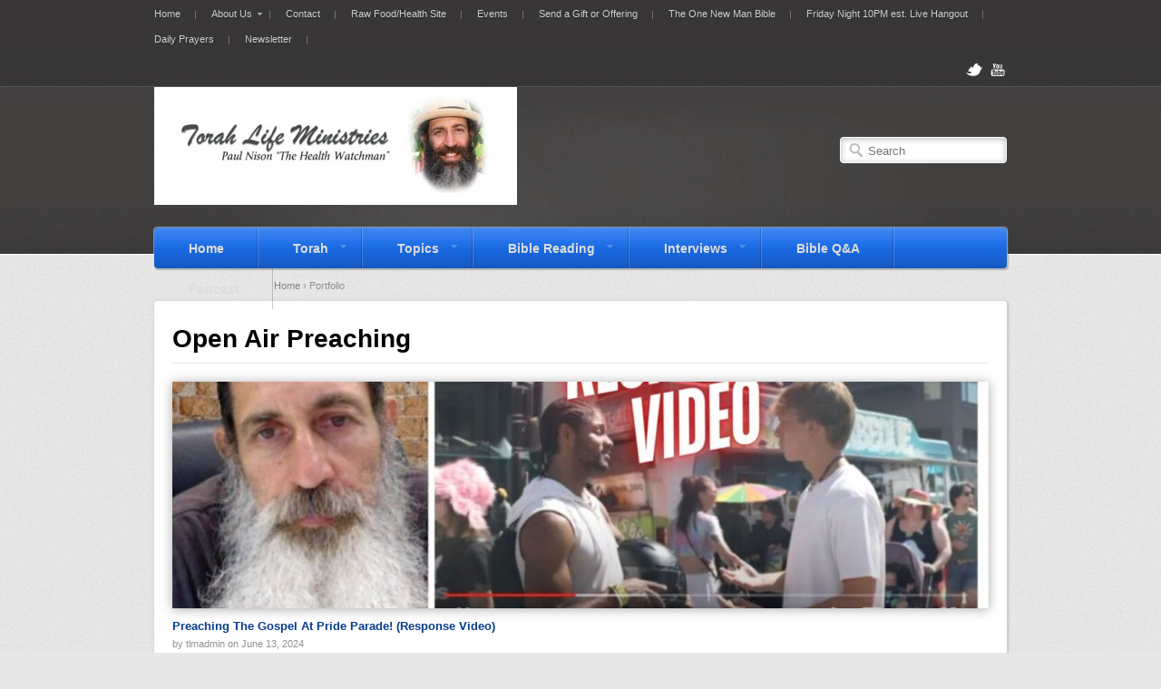

--- FILE ---
content_type: text/html; charset=UTF-8
request_url: http://torahlifeministries.org/p_type/open-air-preaching/
body_size: 11141
content:
<!doctype html>
<!--[if lt IE 7]> <html class="no-js ie6 oldie" lang="en-US"> <![endif]-->
<!--[if IE 7]> <html class="no-js ie7 oldie" lang="en-US"> <![endif]-->
<!--[if IE 8]> <html class="no-js ie8 oldie" lang="en-US"> <![endif]-->
<!--[if gt IE 8]><!--> <html class="no-js" lang="en-US"> <!--<![endif]-->
<head>
	<meta charset="utf-8">
	<meta http-equiv="X-UA-Compatible" content="IE=edge,chrome=1">
		<title>Torah Life Ministries   &#8211;  Types  &#8211;  Open Air Preaching</title>
		
		
		<link href="http://torahlifeministries.org/wp-content/uploads/2012/11/moon-watching-night-100916-022-300x224.jpg" rel="shortcut icon" /> 
	
	
	
	
	<link rel="stylesheet" href="http://torahlifeministries.org/wp-content/themes/Primero/style.css">
	
		
		
	
			
	<meta name='robots' content='max-image-preview:large' />
<link rel='dns-prefetch' href='//ajax.googleapis.com' />
<link rel="alternate" type="application/rss+xml" title="Torah Life Ministries &raquo; Feed" href="http://torahlifeministries.org/feed/" />
<link rel="alternate" type="application/rss+xml" title="Torah Life Ministries &raquo; Comments Feed" href="http://torahlifeministries.org/comments/feed/" />
<link rel="alternate" type="application/rss+xml" title="Torah Life Ministries &raquo; Open Air Preaching Types Feed" href="http://torahlifeministries.org/p_type/open-air-preaching/feed/" />
<script type="text/javascript">
/* <![CDATA[ */
window._wpemojiSettings = {"baseUrl":"https:\/\/s.w.org\/images\/core\/emoji\/14.0.0\/72x72\/","ext":".png","svgUrl":"https:\/\/s.w.org\/images\/core\/emoji\/14.0.0\/svg\/","svgExt":".svg","source":{"concatemoji":"http:\/\/torahlifeministries.org\/wp-includes\/js\/wp-emoji-release.min.js?ver=6.4.7"}};
/*! This file is auto-generated */
!function(i,n){var o,s,e;function c(e){try{var t={supportTests:e,timestamp:(new Date).valueOf()};sessionStorage.setItem(o,JSON.stringify(t))}catch(e){}}function p(e,t,n){e.clearRect(0,0,e.canvas.width,e.canvas.height),e.fillText(t,0,0);var t=new Uint32Array(e.getImageData(0,0,e.canvas.width,e.canvas.height).data),r=(e.clearRect(0,0,e.canvas.width,e.canvas.height),e.fillText(n,0,0),new Uint32Array(e.getImageData(0,0,e.canvas.width,e.canvas.height).data));return t.every(function(e,t){return e===r[t]})}function u(e,t,n){switch(t){case"flag":return n(e,"\ud83c\udff3\ufe0f\u200d\u26a7\ufe0f","\ud83c\udff3\ufe0f\u200b\u26a7\ufe0f")?!1:!n(e,"\ud83c\uddfa\ud83c\uddf3","\ud83c\uddfa\u200b\ud83c\uddf3")&&!n(e,"\ud83c\udff4\udb40\udc67\udb40\udc62\udb40\udc65\udb40\udc6e\udb40\udc67\udb40\udc7f","\ud83c\udff4\u200b\udb40\udc67\u200b\udb40\udc62\u200b\udb40\udc65\u200b\udb40\udc6e\u200b\udb40\udc67\u200b\udb40\udc7f");case"emoji":return!n(e,"\ud83e\udef1\ud83c\udffb\u200d\ud83e\udef2\ud83c\udfff","\ud83e\udef1\ud83c\udffb\u200b\ud83e\udef2\ud83c\udfff")}return!1}function f(e,t,n){var r="undefined"!=typeof WorkerGlobalScope&&self instanceof WorkerGlobalScope?new OffscreenCanvas(300,150):i.createElement("canvas"),a=r.getContext("2d",{willReadFrequently:!0}),o=(a.textBaseline="top",a.font="600 32px Arial",{});return e.forEach(function(e){o[e]=t(a,e,n)}),o}function t(e){var t=i.createElement("script");t.src=e,t.defer=!0,i.head.appendChild(t)}"undefined"!=typeof Promise&&(o="wpEmojiSettingsSupports",s=["flag","emoji"],n.supports={everything:!0,everythingExceptFlag:!0},e=new Promise(function(e){i.addEventListener("DOMContentLoaded",e,{once:!0})}),new Promise(function(t){var n=function(){try{var e=JSON.parse(sessionStorage.getItem(o));if("object"==typeof e&&"number"==typeof e.timestamp&&(new Date).valueOf()<e.timestamp+604800&&"object"==typeof e.supportTests)return e.supportTests}catch(e){}return null}();if(!n){if("undefined"!=typeof Worker&&"undefined"!=typeof OffscreenCanvas&&"undefined"!=typeof URL&&URL.createObjectURL&&"undefined"!=typeof Blob)try{var e="postMessage("+f.toString()+"("+[JSON.stringify(s),u.toString(),p.toString()].join(",")+"));",r=new Blob([e],{type:"text/javascript"}),a=new Worker(URL.createObjectURL(r),{name:"wpTestEmojiSupports"});return void(a.onmessage=function(e){c(n=e.data),a.terminate(),t(n)})}catch(e){}c(n=f(s,u,p))}t(n)}).then(function(e){for(var t in e)n.supports[t]=e[t],n.supports.everything=n.supports.everything&&n.supports[t],"flag"!==t&&(n.supports.everythingExceptFlag=n.supports.everythingExceptFlag&&n.supports[t]);n.supports.everythingExceptFlag=n.supports.everythingExceptFlag&&!n.supports.flag,n.DOMReady=!1,n.readyCallback=function(){n.DOMReady=!0}}).then(function(){return e}).then(function(){var e;n.supports.everything||(n.readyCallback(),(e=n.source||{}).concatemoji?t(e.concatemoji):e.wpemoji&&e.twemoji&&(t(e.twemoji),t(e.wpemoji)))}))}((window,document),window._wpemojiSettings);
/* ]]> */
</script>
<style id='wp-emoji-styles-inline-css' type='text/css'>

	img.wp-smiley, img.emoji {
		display: inline !important;
		border: none !important;
		box-shadow: none !important;
		height: 1em !important;
		width: 1em !important;
		margin: 0 0.07em !important;
		vertical-align: -0.1em !important;
		background: none !important;
		padding: 0 !important;
	}
</style>
<link rel='stylesheet' id='wp-block-library-css' href='http://torahlifeministries.org/wp-includes/css/dist/block-library/style.min.css?ver=6.4.7' type='text/css' media='all' />
<style id='classic-theme-styles-inline-css' type='text/css'>
/*! This file is auto-generated */
.wp-block-button__link{color:#fff;background-color:#32373c;border-radius:9999px;box-shadow:none;text-decoration:none;padding:calc(.667em + 2px) calc(1.333em + 2px);font-size:1.125em}.wp-block-file__button{background:#32373c;color:#fff;text-decoration:none}
</style>
<style id='global-styles-inline-css' type='text/css'>
body{--wp--preset--color--black: #000000;--wp--preset--color--cyan-bluish-gray: #abb8c3;--wp--preset--color--white: #ffffff;--wp--preset--color--pale-pink: #f78da7;--wp--preset--color--vivid-red: #cf2e2e;--wp--preset--color--luminous-vivid-orange: #ff6900;--wp--preset--color--luminous-vivid-amber: #fcb900;--wp--preset--color--light-green-cyan: #7bdcb5;--wp--preset--color--vivid-green-cyan: #00d084;--wp--preset--color--pale-cyan-blue: #8ed1fc;--wp--preset--color--vivid-cyan-blue: #0693e3;--wp--preset--color--vivid-purple: #9b51e0;--wp--preset--gradient--vivid-cyan-blue-to-vivid-purple: linear-gradient(135deg,rgba(6,147,227,1) 0%,rgb(155,81,224) 100%);--wp--preset--gradient--light-green-cyan-to-vivid-green-cyan: linear-gradient(135deg,rgb(122,220,180) 0%,rgb(0,208,130) 100%);--wp--preset--gradient--luminous-vivid-amber-to-luminous-vivid-orange: linear-gradient(135deg,rgba(252,185,0,1) 0%,rgba(255,105,0,1) 100%);--wp--preset--gradient--luminous-vivid-orange-to-vivid-red: linear-gradient(135deg,rgba(255,105,0,1) 0%,rgb(207,46,46) 100%);--wp--preset--gradient--very-light-gray-to-cyan-bluish-gray: linear-gradient(135deg,rgb(238,238,238) 0%,rgb(169,184,195) 100%);--wp--preset--gradient--cool-to-warm-spectrum: linear-gradient(135deg,rgb(74,234,220) 0%,rgb(151,120,209) 20%,rgb(207,42,186) 40%,rgb(238,44,130) 60%,rgb(251,105,98) 80%,rgb(254,248,76) 100%);--wp--preset--gradient--blush-light-purple: linear-gradient(135deg,rgb(255,206,236) 0%,rgb(152,150,240) 100%);--wp--preset--gradient--blush-bordeaux: linear-gradient(135deg,rgb(254,205,165) 0%,rgb(254,45,45) 50%,rgb(107,0,62) 100%);--wp--preset--gradient--luminous-dusk: linear-gradient(135deg,rgb(255,203,112) 0%,rgb(199,81,192) 50%,rgb(65,88,208) 100%);--wp--preset--gradient--pale-ocean: linear-gradient(135deg,rgb(255,245,203) 0%,rgb(182,227,212) 50%,rgb(51,167,181) 100%);--wp--preset--gradient--electric-grass: linear-gradient(135deg,rgb(202,248,128) 0%,rgb(113,206,126) 100%);--wp--preset--gradient--midnight: linear-gradient(135deg,rgb(2,3,129) 0%,rgb(40,116,252) 100%);--wp--preset--font-size--small: 13px;--wp--preset--font-size--medium: 20px;--wp--preset--font-size--large: 36px;--wp--preset--font-size--x-large: 42px;--wp--preset--spacing--20: 0.44rem;--wp--preset--spacing--30: 0.67rem;--wp--preset--spacing--40: 1rem;--wp--preset--spacing--50: 1.5rem;--wp--preset--spacing--60: 2.25rem;--wp--preset--spacing--70: 3.38rem;--wp--preset--spacing--80: 5.06rem;--wp--preset--shadow--natural: 6px 6px 9px rgba(0, 0, 0, 0.2);--wp--preset--shadow--deep: 12px 12px 50px rgba(0, 0, 0, 0.4);--wp--preset--shadow--sharp: 6px 6px 0px rgba(0, 0, 0, 0.2);--wp--preset--shadow--outlined: 6px 6px 0px -3px rgba(255, 255, 255, 1), 6px 6px rgba(0, 0, 0, 1);--wp--preset--shadow--crisp: 6px 6px 0px rgba(0, 0, 0, 1);}:where(.is-layout-flex){gap: 0.5em;}:where(.is-layout-grid){gap: 0.5em;}body .is-layout-flow > .alignleft{float: left;margin-inline-start: 0;margin-inline-end: 2em;}body .is-layout-flow > .alignright{float: right;margin-inline-start: 2em;margin-inline-end: 0;}body .is-layout-flow > .aligncenter{margin-left: auto !important;margin-right: auto !important;}body .is-layout-constrained > .alignleft{float: left;margin-inline-start: 0;margin-inline-end: 2em;}body .is-layout-constrained > .alignright{float: right;margin-inline-start: 2em;margin-inline-end: 0;}body .is-layout-constrained > .aligncenter{margin-left: auto !important;margin-right: auto !important;}body .is-layout-constrained > :where(:not(.alignleft):not(.alignright):not(.alignfull)){max-width: var(--wp--style--global--content-size);margin-left: auto !important;margin-right: auto !important;}body .is-layout-constrained > .alignwide{max-width: var(--wp--style--global--wide-size);}body .is-layout-flex{display: flex;}body .is-layout-flex{flex-wrap: wrap;align-items: center;}body .is-layout-flex > *{margin: 0;}body .is-layout-grid{display: grid;}body .is-layout-grid > *{margin: 0;}:where(.wp-block-columns.is-layout-flex){gap: 2em;}:where(.wp-block-columns.is-layout-grid){gap: 2em;}:where(.wp-block-post-template.is-layout-flex){gap: 1.25em;}:where(.wp-block-post-template.is-layout-grid){gap: 1.25em;}.has-black-color{color: var(--wp--preset--color--black) !important;}.has-cyan-bluish-gray-color{color: var(--wp--preset--color--cyan-bluish-gray) !important;}.has-white-color{color: var(--wp--preset--color--white) !important;}.has-pale-pink-color{color: var(--wp--preset--color--pale-pink) !important;}.has-vivid-red-color{color: var(--wp--preset--color--vivid-red) !important;}.has-luminous-vivid-orange-color{color: var(--wp--preset--color--luminous-vivid-orange) !important;}.has-luminous-vivid-amber-color{color: var(--wp--preset--color--luminous-vivid-amber) !important;}.has-light-green-cyan-color{color: var(--wp--preset--color--light-green-cyan) !important;}.has-vivid-green-cyan-color{color: var(--wp--preset--color--vivid-green-cyan) !important;}.has-pale-cyan-blue-color{color: var(--wp--preset--color--pale-cyan-blue) !important;}.has-vivid-cyan-blue-color{color: var(--wp--preset--color--vivid-cyan-blue) !important;}.has-vivid-purple-color{color: var(--wp--preset--color--vivid-purple) !important;}.has-black-background-color{background-color: var(--wp--preset--color--black) !important;}.has-cyan-bluish-gray-background-color{background-color: var(--wp--preset--color--cyan-bluish-gray) !important;}.has-white-background-color{background-color: var(--wp--preset--color--white) !important;}.has-pale-pink-background-color{background-color: var(--wp--preset--color--pale-pink) !important;}.has-vivid-red-background-color{background-color: var(--wp--preset--color--vivid-red) !important;}.has-luminous-vivid-orange-background-color{background-color: var(--wp--preset--color--luminous-vivid-orange) !important;}.has-luminous-vivid-amber-background-color{background-color: var(--wp--preset--color--luminous-vivid-amber) !important;}.has-light-green-cyan-background-color{background-color: var(--wp--preset--color--light-green-cyan) !important;}.has-vivid-green-cyan-background-color{background-color: var(--wp--preset--color--vivid-green-cyan) !important;}.has-pale-cyan-blue-background-color{background-color: var(--wp--preset--color--pale-cyan-blue) !important;}.has-vivid-cyan-blue-background-color{background-color: var(--wp--preset--color--vivid-cyan-blue) !important;}.has-vivid-purple-background-color{background-color: var(--wp--preset--color--vivid-purple) !important;}.has-black-border-color{border-color: var(--wp--preset--color--black) !important;}.has-cyan-bluish-gray-border-color{border-color: var(--wp--preset--color--cyan-bluish-gray) !important;}.has-white-border-color{border-color: var(--wp--preset--color--white) !important;}.has-pale-pink-border-color{border-color: var(--wp--preset--color--pale-pink) !important;}.has-vivid-red-border-color{border-color: var(--wp--preset--color--vivid-red) !important;}.has-luminous-vivid-orange-border-color{border-color: var(--wp--preset--color--luminous-vivid-orange) !important;}.has-luminous-vivid-amber-border-color{border-color: var(--wp--preset--color--luminous-vivid-amber) !important;}.has-light-green-cyan-border-color{border-color: var(--wp--preset--color--light-green-cyan) !important;}.has-vivid-green-cyan-border-color{border-color: var(--wp--preset--color--vivid-green-cyan) !important;}.has-pale-cyan-blue-border-color{border-color: var(--wp--preset--color--pale-cyan-blue) !important;}.has-vivid-cyan-blue-border-color{border-color: var(--wp--preset--color--vivid-cyan-blue) !important;}.has-vivid-purple-border-color{border-color: var(--wp--preset--color--vivid-purple) !important;}.has-vivid-cyan-blue-to-vivid-purple-gradient-background{background: var(--wp--preset--gradient--vivid-cyan-blue-to-vivid-purple) !important;}.has-light-green-cyan-to-vivid-green-cyan-gradient-background{background: var(--wp--preset--gradient--light-green-cyan-to-vivid-green-cyan) !important;}.has-luminous-vivid-amber-to-luminous-vivid-orange-gradient-background{background: var(--wp--preset--gradient--luminous-vivid-amber-to-luminous-vivid-orange) !important;}.has-luminous-vivid-orange-to-vivid-red-gradient-background{background: var(--wp--preset--gradient--luminous-vivid-orange-to-vivid-red) !important;}.has-very-light-gray-to-cyan-bluish-gray-gradient-background{background: var(--wp--preset--gradient--very-light-gray-to-cyan-bluish-gray) !important;}.has-cool-to-warm-spectrum-gradient-background{background: var(--wp--preset--gradient--cool-to-warm-spectrum) !important;}.has-blush-light-purple-gradient-background{background: var(--wp--preset--gradient--blush-light-purple) !important;}.has-blush-bordeaux-gradient-background{background: var(--wp--preset--gradient--blush-bordeaux) !important;}.has-luminous-dusk-gradient-background{background: var(--wp--preset--gradient--luminous-dusk) !important;}.has-pale-ocean-gradient-background{background: var(--wp--preset--gradient--pale-ocean) !important;}.has-electric-grass-gradient-background{background: var(--wp--preset--gradient--electric-grass) !important;}.has-midnight-gradient-background{background: var(--wp--preset--gradient--midnight) !important;}.has-small-font-size{font-size: var(--wp--preset--font-size--small) !important;}.has-medium-font-size{font-size: var(--wp--preset--font-size--medium) !important;}.has-large-font-size{font-size: var(--wp--preset--font-size--large) !important;}.has-x-large-font-size{font-size: var(--wp--preset--font-size--x-large) !important;}
.wp-block-navigation a:where(:not(.wp-element-button)){color: inherit;}
:where(.wp-block-post-template.is-layout-flex){gap: 1.25em;}:where(.wp-block-post-template.is-layout-grid){gap: 1.25em;}
:where(.wp-block-columns.is-layout-flex){gap: 2em;}:where(.wp-block-columns.is-layout-grid){gap: 2em;}
.wp-block-pullquote{font-size: 1.5em;line-height: 1.6;}
</style>
<link rel='stylesheet' id='contact-form-7-css' href='http://torahlifeministries.org/wp-content/plugins/contact-form-7/includes/css/styles.css?ver=5.9.8' type='text/css' media='all' />
<script type="text/javascript" src="http://torahlifeministries.org/wp-content/themes/Primero/js/libs/modernizr-2.0.6.min.js?ver=6.4.7" id="modernizr-js"></script>
<script type="text/javascript" src="http://ajax.googleapis.com/ajax/libs/jquery/1.6.1/jquery.min.js?ver=1.6.1" id="jquery-js"></script>
<script type="text/javascript" src="http://torahlifeministries.org/wp-content/themes/Primero/js/plugins.js?ver=6.4.7" id="jquery.plugins-js"></script>
<script type="text/javascript" src="http://torahlifeministries.org/wp-content/themes/Primero/js/script.js?ver=6.4.7" id="jquery.script-js"></script>
<link rel="https://api.w.org/" href="http://torahlifeministries.org/wp-json/" /><link rel="EditURI" type="application/rsd+xml" title="RSD" href="http://torahlifeministries.org/xmlrpc.php?rsd" />
<meta name="generator" content="WordPress 6.4.7" />
	
		
	
		
		
	
	<style type="text/css">	/*====================================================
	Menu Background Color - Default: #454a52
	====================================================*/
	header, #header-top .sf-menu li li {background-color:#423f3f; } 
	
	/*====================================================
	Footer Background Color - Default: #454a52
	====================================================*/
	footer {background-color:#423f3f;}
	
	/*====================================================
	Link Color - Default: #7f7f7f
	====================================================*/
	a {color:#053b8c} /* Default link  */
	a:hover { color:#0714a6} /* Default link:hover*/
	
	/*====================================================
	Heading Colors and Sizes - Default: #7f7f7f and Footer #ffffff
	====================================================*/
	h1, h2, h3, h4, h5, h6 {color:#050000;}
	footer h1, footer h2, footer h3, footer h4, footer h5, footer h6 {color:#ffffff;}
	h1 { font-size: 28px; } 
	h2 { font-size: 24px; } 
	h3 { font-size: 16px; }
	h4 { font-size: 15px; } 
	h5 { font-size: 13px; } 
	h6 { font-size: 11px; }
	
	/*====================================================
	Fonts
	====================================================*/
	body {font-family:'Helvetica Neue', Helvetica, Arial, Sans-Serif;}
	h1, h2, h3, h4, h5, h6, nav a, ul.tabNavigation, .more-link-slider span, .post-details-slider, .button, .portfolio-details, .blog-details, .blog-pagination, .content-container-base-pagination, .home-page-older {font-family: 'Lato', Helvetica, Arial, Sans-Serif;  }
	
	/*====================================================
	Navigation Background and colors
	====================================================*/
	#navigation-narrow nav, #navigation-narrow .sf-menu li li,
	#navigation-wide nav, #navigation-wide .sf-menu li li
	{background-color:#1a6deb;}
	
	#navigation-narrow-dark nav, #navigation-narrow-dark .sf-menu li li,
	#navigation-wide-dark nav, #navigation-wide-dark .sf-menu li li
	{background-color:#1a6deb;}
	
	</style>
</head>
<body class="archive tax-p_type term-open-air-preaching term-247">
	<header>
		
		<div id="header-top-container">
			<div id="header-top">
				
				<div id="header-top-left">
					<ul id="menu-top" class="sf-menu"><li id="menu-item-55" class="menu-item menu-item-type-post_type menu-item-object-page menu-item-home menu-item-55"><a href="http://torahlifeministries.org/">Home</a></li>
<li id="menu-item-53" class="menu-item menu-item-type-post_type menu-item-object-page menu-item-has-children menu-item-53"><a href="http://torahlifeministries.org/home/about/">About Us</a>
<ul class="sub-menu">
	<li id="menu-item-7212" class="menu-item menu-item-type-post_type menu-item-object-page menu-item-7212"><a href="http://torahlifeministries.org/who-we-are/">Who we are</a></li>
	<li id="menu-item-316" class="menu-item menu-item-type-post_type menu-item-object-page menu-item-316"><a href="http://torahlifeministries.org/home/about/nothing-but-the-facts/">Nothing But The Facts!</a></li>
	<li id="menu-item-315" class="menu-item menu-item-type-post_type menu-item-object-page menu-item-315"><a href="http://torahlifeministries.org/home/about/our-passion/">Our Passion</a></li>
	<li id="menu-item-314" class="menu-item menu-item-type-post_type menu-item-object-page menu-item-314"><a href="http://torahlifeministries.org/home/about/our-vision/">Our Vision</a></li>
	<li id="menu-item-313" class="menu-item menu-item-type-post_type menu-item-object-page menu-item-313"><a href="http://torahlifeministries.org/home/about/meeting-the-need/">Meeting The Need</a></li>
	<li id="menu-item-312" class="menu-item menu-item-type-post_type menu-item-object-page menu-item-312"><a href="http://torahlifeministries.org/home/about/answering-the-call/">Answering The Call</a></li>
	<li id="menu-item-311" class="menu-item menu-item-type-post_type menu-item-object-page menu-item-311"><a href="http://torahlifeministries.org/home/about/frequently-asked-questions/">Frequently Asked Questions</a></li>
</ul>
</li>
<li id="menu-item-1727" class="menu-item menu-item-type-post_type menu-item-object-page menu-item-1727"><a href="http://torahlifeministries.org/contact-2/">Contact</a></li>
<li id="menu-item-963" class="menu-item menu-item-type-post_type menu-item-object-page menu-item-963"><a href="http://torahlifeministries.org/raw-food/">Raw Food/Health Site</a></li>
<li id="menu-item-878" class="menu-item menu-item-type-post_type menu-item-object-page menu-item-878"><a href="http://torahlifeministries.org/events/">Events</a></li>
<li id="menu-item-2222" class="menu-item menu-item-type-post_type menu-item-object-page menu-item-2222"><a href="http://torahlifeministries.org/donate-2/">Send a Gift or Offering</a></li>
<li id="menu-item-1937" class="menu-item menu-item-type-post_type menu-item-object-page menu-item-1937"><a href="http://torahlifeministries.org/the-one-new-man-bible/">The One New Man Bible</a></li>
<li id="menu-item-2008" class="menu-item menu-item-type-post_type menu-item-object-page menu-item-2008"><a href="https://www.youtube.com/watch?v=fxaQ2miS5jQ">Friday Night 10PM est. Live  Hangout</a></li>
<li id="menu-item-4369" class="menu-item menu-item-type-post_type menu-item-object-page menu-item-4369"><a href="http://torahlifeministries.org/daily-prayers/">Daily Prayers</a></li>
<li id="menu-item-6987" class="menu-item menu-item-type-post_type menu-item-object-page menu-item-6987"><a href="http://torahlifeministries.org/newsletter/">Newsletter</a></li>
</ul>							
				</div><!-- close #header-top-left -->

				
								<div id="header-top-right">
					
					<div class="social-icons">
												<a href="http://twitter.com/paulnison" target="_blank"><img src="http://torahlifeministries.org/wp-content/themes/Primero/images/social-icons/twitter.png" alt="" class="transparent" /></a>
																		<a href="https://www.facebook.com/torahlifeministries" target="_blank"><img src="http://torahlifeministries.org/wp-content/themes/Primero/images/social-icons/facebook.png" alt="" class="transparent" /></a>
																																										<a href="http://www.youtube.com/user/Thehealthwatchman?feature=mhee" target="_blank"><img src="http://torahlifeministries.org/wp-content/themes/Primero/images/social-icons/youtube.png" alt="" class="transparent" /></a>
																	</div>
				</div><!-- close #header-top-right -->
				
								
				<div class="clearfix"></div>
			</div><!-- close #header-top -->
		</div><!-- close #header-top-container -->
		
		
		
		<div id="header-gradient">
			
			<div id="header-logo-container">
				<div id="logo"><a href="http://torahlifeministries.org"><img src="http://torahlifeministries.org/wp-content/uploads/2012/11/920x300_11205719-2-400x130.jpg" alt="Torah Life Ministries" /></a></div>
				
				
								
					<div id="header-logo-right">
						<form method="get" class="searchform" action="http://torahlifeministries.org">
							<label for="s" class="assistive-text">Search</label>
							<input type="text" class="field" name="s" id="s" placeholder="Search" />
							<input type="submit" class="submit" name="submit" id="searchsubmit" value="Search" />
						</form>
						
						
					</div><!-- close #header-logo-right -->
					
							
			<div class="clearfix"></div>
			</div><!-- close #header-logo-container -->
			
			<div id="navigation-narrow-dark">
				<nav>
					<ul id="menu-primary" class="sf-menu"><li id="menu-item-197" class="menu-item menu-item-type-post_type menu-item-object-page menu-item-home menu-item-197"><a href="http://torahlifeministries.org/">Home</a></li>
<li id="menu-item-971" class="menu-item menu-item-type-custom menu-item-object-custom menu-item-has-children menu-item-971"><a href="#">Torah</a>
<ul class="sub-menu">
	<li id="menu-item-192" class="menu-item menu-item-type-post_type menu-item-object-page menu-item-192"><a href="http://torahlifeministries.org/new-to-torah/">New To Torah</a></li>
	<li id="menu-item-77" class="menu-item menu-item-type-post_type menu-item-object-page menu-item-has-children menu-item-77"><a href="http://torahlifeministries.org/torah-portions/">Torah Portions</a>
	<ul class="sub-menu">
		<li id="menu-item-789" class="menu-item menu-item-type-post_type menu-item-object-page menu-item-789"><a href="http://torahlifeministries.org/genesis/">Genesis (Torah Porton)</a></li>
		<li id="menu-item-788" class="menu-item menu-item-type-post_type menu-item-object-page menu-item-788"><a href="http://torahlifeministries.org/exodus/">Exodus (Torah Portion)</a></li>
		<li id="menu-item-787" class="menu-item menu-item-type-post_type menu-item-object-page menu-item-787"><a href="http://torahlifeministries.org/leviticus/">Leviticus (Torah Portion)</a></li>
		<li id="menu-item-786" class="menu-item menu-item-type-post_type menu-item-object-page menu-item-786"><a href="http://torahlifeministries.org/numbers/">Numbers (Torah Portion)</a></li>
		<li id="menu-item-785" class="menu-item menu-item-type-post_type menu-item-object-page menu-item-785"><a href="http://torahlifeministries.org/deuteronomy/">Deuteronomy (Torah Portion)</a></li>
	</ul>
</li>
</ul>
</li>
<li id="menu-item-2510" class="menu-item menu-item-type-custom menu-item-object-custom menu-item-has-children menu-item-2510"><a href="#">Topics</a>
<ul class="sub-menu">
	<li id="menu-item-800" class="menu-item menu-item-type-custom menu-item-object-custom menu-item-has-children menu-item-800"><a href="#">Topics by: A-D</a>
	<ul class="sub-menu">
		<li id="menu-item-830" class="menu-item menu-item-type-post_type menu-item-object-page menu-item-830"><a href="http://torahlifeministries.org/appointed-times-feast-days/">Appointed Times (Feast Days)</a></li>
		<li id="menu-item-822" class="menu-item menu-item-type-post_type menu-item-object-page menu-item-822"><a href="http://torahlifeministries.org/blessings-vs-curses/">Blessings vs. Curses</a></li>
		<li id="menu-item-898" class="menu-item menu-item-type-post_type menu-item-object-page menu-item-898"><a href="http://torahlifeministries.org/commuinty/">Commuinty</a></li>
		<li id="menu-item-409" class="menu-item menu-item-type-post_type menu-item-object-page menu-item-409"><a href="http://torahlifeministries.org/controversy/">Controversy</a></li>
	</ul>
</li>
	<li id="menu-item-2511" class="menu-item menu-item-type-custom menu-item-object-custom menu-item-has-children menu-item-2511"><a href="#">Topic by: E-G</a>
	<ul class="sub-menu">
		<li id="menu-item-828" class="menu-item menu-item-type-post_type menu-item-object-page menu-item-828"><a href="http://torahlifeministries.org/faith/">Faith</a></li>
		<li id="menu-item-191" class="menu-item menu-item-type-post_type menu-item-object-page menu-item-191"><a href="http://torahlifeministries.org/for-christians/">For Christians</a></li>
		<li id="menu-item-823" class="menu-item menu-item-type-post_type menu-item-object-page menu-item-823"><a href="http://torahlifeministries.org/gospel/">Gospel</a></li>
		<li id="menu-item-158" class="menu-item menu-item-type-post_type menu-item-object-page menu-item-158"><a href="http://torahlifeministries.org/grace-vs-law/">Grace vs Law</a></li>
	</ul>
</li>
	<li id="menu-item-2512" class="menu-item menu-item-type-custom menu-item-object-custom menu-item-has-children menu-item-2512"><a href="#">Topic by: H-M</a>
	<ul class="sub-menu">
		<li id="menu-item-175" class="menu-item menu-item-type-post_type menu-item-object-page menu-item-175"><a href="http://torahlifeministries.org/health-and-diet/">Health</a></li>
		<li id="menu-item-401" class="menu-item menu-item-type-post_type menu-item-object-page menu-item-401"><a href="http://torahlifeministries.org/messianic/">Messianic Judaism/Hebrew Roots</a></li>
		<li id="menu-item-178" class="menu-item menu-item-type-post_type menu-item-object-page menu-item-178"><a href="http://torahlifeministries.org/modesty/">Modesty</a></li>
	</ul>
</li>
	<li id="menu-item-2513" class="menu-item menu-item-type-custom menu-item-object-custom menu-item-has-children menu-item-2513"><a href="#">Topics by: N-S</a>
	<ul class="sub-menu">
		<li id="menu-item-825" class="menu-item menu-item-type-post_type menu-item-object-page menu-item-825"><a href="http://torahlifeministries.org/names-of-god/">Names of God</a></li>
		<li id="menu-item-829" class="menu-item menu-item-type-post_type menu-item-object-page menu-item-829"><a href="http://torahlifeministries.org/obedience/">Obedience</a></li>
		<li id="menu-item-176" class="menu-item menu-item-type-post_type menu-item-object-page menu-item-176"><a href="http://torahlifeministries.org/open-air-preaching/">Open Air Preaching</a></li>
		<li id="menu-item-179" class="menu-item menu-item-type-post_type menu-item-object-page menu-item-179"><a href="http://torahlifeministries.org/relationships/">Relationships</a></li>
		<li id="menu-item-827" class="menu-item menu-item-type-post_type menu-item-object-page menu-item-827"><a href="http://torahlifeministries.org/replacement-theology/">Replacement Theology</a></li>
		<li id="menu-item-2054" class="menu-item menu-item-type-post_type menu-item-object-page menu-item-2054"><a href="http://torahlifeministries.org/sabbath-hangout/">Sabbath Hangout</a></li>
		<li id="menu-item-2055" class="menu-item menu-item-type-post_type menu-item-object-page menu-item-2055"><a href="http://torahlifeministries.org/shabbat/">Shabbat/Sabbath</a></li>
		<li id="menu-item-826" class="menu-item menu-item-type-post_type menu-item-object-page menu-item-826"><a href="http://torahlifeministries.org/scriptural-insights/">Scriptural Insights</a></li>
		<li id="menu-item-177" class="menu-item menu-item-type-post_type menu-item-object-page menu-item-177"><a href="http://torahlifeministries.org/sexual-sin/">Sexual Sin</a></li>
	</ul>
</li>
	<li id="menu-item-2514" class="menu-item menu-item-type-custom menu-item-object-custom menu-item-has-children menu-item-2514"><a href="#">Topics by: T-Z</a>
	<ul class="sub-menu">
		<li id="menu-item-183" class="menu-item menu-item-type-post_type menu-item-object-page menu-item-183"><a href="http://torahlifeministries.org/torah/">Torah</a></li>
		<li id="menu-item-824" class="menu-item menu-item-type-post_type menu-item-object-page menu-item-824"><a href="http://torahlifeministries.org/truth-or-tradition/">Truth or Tradition</a></li>
		<li id="menu-item-798" class="menu-item menu-item-type-post_type menu-item-object-page menu-item-798"><a href="http://torahlifeministries.org/who-is-israel/">Who is Israel?</a></li>
		<li id="menu-item-494" class="menu-item menu-item-type-post_type menu-item-object-page menu-item-494"><a href="http://torahlifeministries.org/worship/">Worship</a></li>
	</ul>
</li>
</ul>
</li>
<li id="menu-item-3293" class="menu-item menu-item-type-post_type menu-item-object-page menu-item-has-children menu-item-3293"><a href="http://torahlifeministries.org/bible-reading/">Bible Reading</a>
<ul class="sub-menu">
	<li id="menu-item-4607" class="menu-item menu-item-type-custom menu-item-object-custom menu-item-has-children menu-item-4607"><a href="#">Old Testament</a>
	<ul class="sub-menu">
		<li id="menu-item-4609" class="menu-item menu-item-type-custom menu-item-object-custom menu-item-has-children menu-item-4609"><a href="#">Torah</a>
		<ul class="sub-menu">
			<li id="menu-item-3411" class="menu-item menu-item-type-post_type menu-item-object-page menu-item-3411"><a href="http://torahlifeministries.org/genesis-2/">Genesis</a></li>
			<li id="menu-item-3511" class="menu-item menu-item-type-post_type menu-item-object-page menu-item-3511"><a href="http://torahlifeministries.org/exodus-2/">Exodus</a></li>
			<li id="menu-item-3592" class="menu-item menu-item-type-post_type menu-item-object-page menu-item-3592"><a href="http://torahlifeministries.org/leviticus-2/">Leviticus</a></li>
			<li id="menu-item-3630" class="menu-item menu-item-type-post_type menu-item-object-page menu-item-3630"><a href="http://torahlifeministries.org/numbers-2/">Numbers</a></li>
			<li id="menu-item-3699" class="menu-item menu-item-type-post_type menu-item-object-page menu-item-3699"><a href="http://torahlifeministries.org/deuteronomy-2/">Deuteronomy</a></li>
		</ul>
</li>
		<li id="menu-item-4610" class="menu-item menu-item-type-custom menu-item-object-custom menu-item-has-children menu-item-4610"><a href="#">Prophets</a>
		<ul class="sub-menu">
			<li id="menu-item-3785" class="menu-item menu-item-type-post_type menu-item-object-page menu-item-3785"><a href="http://torahlifeministries.org/joshua/">Joshua</a></li>
			<li id="menu-item-3832" class="menu-item menu-item-type-post_type menu-item-object-page menu-item-3832"><a href="http://torahlifeministries.org/judges/">Judges</a></li>
			<li id="menu-item-3870" class="menu-item menu-item-type-post_type menu-item-object-page menu-item-3870"><a href="http://torahlifeministries.org/1-samuel/">1 Samuel</a></li>
			<li id="menu-item-3920" class="menu-item menu-item-type-post_type menu-item-object-page menu-item-3920"><a href="http://torahlifeministries.org/2-samuel/">2 Samuel</a></li>
			<li id="menu-item-3978" class="menu-item menu-item-type-post_type menu-item-object-page menu-item-3978"><a href="http://torahlifeministries.org/2-kings/">1 Kings</a></li>
			<li id="menu-item-4020" class="menu-item menu-item-type-post_type menu-item-object-page menu-item-4020"><a href="http://torahlifeministries.org/2-kings-2/">2 Kings</a></li>
			<li id="menu-item-4077" class="menu-item menu-item-type-post_type menu-item-object-page menu-item-4077"><a href="http://torahlifeministries.org/isaiah/">Isaiah</a></li>
			<li id="menu-item-4220" class="menu-item menu-item-type-post_type menu-item-object-page menu-item-4220"><a href="http://torahlifeministries.org/jeremiah/">Jeremiah</a></li>
			<li id="menu-item-4334" class="menu-item menu-item-type-post_type menu-item-object-page menu-item-4334"><a href="http://torahlifeministries.org/ezekiel/">Ezekiel</a></li>
			<li id="menu-item-4419" class="menu-item menu-item-type-post_type menu-item-object-page menu-item-4419"><a href="http://torahlifeministries.org/daniel/">Daniel</a></li>
			<li id="menu-item-4448" class="menu-item menu-item-type-post_type menu-item-object-page menu-item-4448"><a href="http://torahlifeministries.org/hosea/">Hosea</a></li>
			<li id="menu-item-4478" class="menu-item menu-item-type-post_type menu-item-object-page menu-item-4478"><a href="http://torahlifeministries.org/joel/">Joel</a></li>
			<li id="menu-item-4489" class="menu-item menu-item-type-post_type menu-item-object-page menu-item-4489"><a href="http://torahlifeministries.org/amos/">Amos</a></li>
			<li id="menu-item-4511" class="menu-item menu-item-type-post_type menu-item-object-page menu-item-4511"><a href="http://torahlifeministries.org/obadiah/">Obadiah</a></li>
			<li id="menu-item-4516" class="menu-item menu-item-type-post_type menu-item-object-page menu-item-4516"><a href="http://torahlifeministries.org/jonah/">Jonah</a></li>
			<li id="menu-item-4528" class="menu-item menu-item-type-post_type menu-item-object-page menu-item-4528"><a href="http://torahlifeministries.org/micah/">Micah</a></li>
			<li id="menu-item-4541" class="menu-item menu-item-type-post_type menu-item-object-page menu-item-4541"><a href="http://torahlifeministries.org/nahum/">Nahum</a></li>
			<li id="menu-item-4552" class="menu-item menu-item-type-post_type menu-item-object-page menu-item-4552"><a href="http://torahlifeministries.org/habakkuk/">Habakkuk</a></li>
			<li id="menu-item-4559" class="menu-item menu-item-type-post_type menu-item-object-page menu-item-4559"><a href="http://torahlifeministries.org/zephaniah/">Zephaniah</a></li>
			<li id="menu-item-4571" class="menu-item menu-item-type-post_type menu-item-object-page menu-item-4571"><a href="http://torahlifeministries.org/haggai/">Haggai</a></li>
			<li id="menu-item-4579" class="menu-item menu-item-type-post_type menu-item-object-page menu-item-4579"><a href="http://torahlifeministries.org/zechariah/">Zechariah</a></li>
			<li id="menu-item-4606" class="menu-item menu-item-type-post_type menu-item-object-page menu-item-4606"><a href="http://torahlifeministries.org/malachi/">Malachi</a></li>
		</ul>
</li>
		<li id="menu-item-4611" class="menu-item menu-item-type-custom menu-item-object-custom menu-item-has-children menu-item-4611"><a href="#">Writings</a>
		<ul class="sub-menu">
			<li id="menu-item-3196" class="menu-item menu-item-type-post_type menu-item-object-page menu-item-3196"><a href="http://torahlifeministries.org/psalms/">Psalms</a></li>
			<li id="menu-item-3199" class="menu-item menu-item-type-post_type menu-item-object-page menu-item-3199"><a href="http://torahlifeministries.org/proverbs/">Proverbs</a></li>
			<li id="menu-item-4623" class="menu-item menu-item-type-post_type menu-item-object-page menu-item-4623"><a href="http://torahlifeministries.org/job/">Job</a></li>
			<li id="menu-item-4740" class="menu-item menu-item-type-post_type menu-item-object-page menu-item-4740"><a href="http://torahlifeministries.org/ecclesiastes/">Ecclesiastes</a></li>
			<li id="menu-item-4777" class="menu-item menu-item-type-post_type menu-item-object-page menu-item-4777"><a href="http://torahlifeministries.org/song-of-songs/">Song of Songs</a></li>
			<li id="menu-item-4802" class="menu-item menu-item-type-post_type menu-item-object-page menu-item-4802"><a href="http://torahlifeministries.org/ruth/">Ruth</a></li>
			<li id="menu-item-4815" class="menu-item menu-item-type-post_type menu-item-object-page menu-item-4815"><a href="http://torahlifeministries.org/lamentations/">Lamentations</a></li>
			<li id="menu-item-4827" class="menu-item menu-item-type-post_type menu-item-object-page menu-item-4827"><a href="http://torahlifeministries.org/esther/">Esther</a></li>
			<li id="menu-item-5847" class="menu-item menu-item-type-post_type menu-item-object-page menu-item-5847"><a href="http://torahlifeministries.org/ezra/">Ezra</a></li>
			<li id="menu-item-5880" class="menu-item menu-item-type-post_type menu-item-object-page menu-item-5880"><a href="http://torahlifeministries.org/nehemiah/">Nehemiah</a></li>
			<li id="menu-item-5918" class="menu-item menu-item-type-post_type menu-item-object-page menu-item-5918"><a href="http://torahlifeministries.org/1-chronicles/">1 Chronicles</a></li>
			<li id="menu-item-5996" class="menu-item menu-item-type-post_type menu-item-object-page menu-item-5996"><a href="http://torahlifeministries.org/2-chronicles/">2 Chronicles</a></li>
		</ul>
</li>
	</ul>
</li>
	<li id="menu-item-4608" class="menu-item menu-item-type-custom menu-item-object-custom menu-item-has-children menu-item-4608"><a href="#">New Testament</a>
	<ul class="sub-menu">
		<li id="menu-item-145" class="menu-item menu-item-type-post_type menu-item-object-page menu-item-145"><a href="http://torahlifeministries.org/yeshua-said/">Yeshua Said</a></li>
		<li id="menu-item-6088" class="menu-item menu-item-type-post_type menu-item-object-page menu-item-6088"><a href="http://torahlifeministries.org/matthew/">Matthew</a></li>
		<li id="menu-item-6143" class="menu-item menu-item-type-post_type menu-item-object-page menu-item-6143"><a href="http://torahlifeministries.org/mark/">Mark</a></li>
		<li id="menu-item-6179" class="menu-item menu-item-type-post_type menu-item-object-page menu-item-6179"><a href="http://torahlifeministries.org/luke/">Luke</a></li>
		<li id="menu-item-6225" class="menu-item menu-item-type-post_type menu-item-object-page menu-item-6225"><a href="http://torahlifeministries.org/john/">John</a></li>
		<li id="menu-item-6269" class="menu-item menu-item-type-post_type menu-item-object-page menu-item-6269"><a href="http://torahlifeministries.org/acts/">Acts</a></li>
		<li id="menu-item-3290" class="menu-item menu-item-type-post_type menu-item-object-page menu-item-3290"><a href="http://torahlifeministries.org/james-yakov-jacob/">James (Yakov) (Jacob)</a></li>
		<li id="menu-item-6337" class="menu-item menu-item-type-post_type menu-item-object-page menu-item-6337"><a href="http://torahlifeministries.org/1-peter/">1 Peter</a></li>
		<li id="menu-item-6355" class="menu-item menu-item-type-post_type menu-item-object-page menu-item-6355"><a href="http://torahlifeministries.org/2-peter/">2 Peter</a></li>
		<li id="menu-item-6373" class="menu-item menu-item-type-post_type menu-item-object-page menu-item-6373"><a href="http://torahlifeministries.org/1-john-introduction/">1 John</a></li>
		<li id="menu-item-6393" class="menu-item menu-item-type-post_type menu-item-object-page menu-item-6393"><a href="http://torahlifeministries.org/2-john/">2 John</a></li>
		<li id="menu-item-6392" class="menu-item menu-item-type-post_type menu-item-object-page menu-item-6392"><a href="http://torahlifeministries.org/3-john/">3 John</a></li>
		<li id="menu-item-6400" class="menu-item menu-item-type-post_type menu-item-object-page menu-item-6400"><a href="http://torahlifeministries.org/jude/">Jude</a></li>
		<li id="menu-item-3762" class="menu-item menu-item-type-post_type menu-item-object-page menu-item-3762"><a href="http://torahlifeministries.org/hebrews/">Hebrews</a></li>
		<li id="menu-item-3324" class="menu-item menu-item-type-post_type menu-item-object-page menu-item-3324"><a href="http://torahlifeministries.org/romans/">Romans</a></li>
		<li id="menu-item-6405" class="menu-item menu-item-type-post_type menu-item-object-page menu-item-6405"><a href="http://torahlifeministries.org/1-corinthians/">1 Corinthians</a></li>
		<li id="menu-item-6471" class="menu-item menu-item-type-post_type menu-item-object-page menu-item-6471"><a href="http://torahlifeministries.org/2-corinthians/">2 Corinthians</a></li>
		<li id="menu-item-6512" class="menu-item menu-item-type-post_type menu-item-object-page menu-item-6512"><a href="http://torahlifeministries.org/galatians/">Galatians</a></li>
		<li id="menu-item-3389" class="menu-item menu-item-type-post_type menu-item-object-page menu-item-3389"><a href="http://torahlifeministries.org/ephesians/">Ephesians</a></li>
		<li id="menu-item-3376" class="menu-item menu-item-type-post_type menu-item-object-page menu-item-3376"><a href="http://torahlifeministries.org/philippians/">Philippians</a></li>
		<li id="menu-item-3363" class="menu-item menu-item-type-post_type menu-item-object-page menu-item-3363"><a href="http://torahlifeministries.org/colossians/">Colossians</a></li>
		<li id="menu-item-6574" class="menu-item menu-item-type-post_type menu-item-object-page menu-item-6574"><a href="http://torahlifeministries.org/1-thessalonians/">1 Thessalonians</a></li>
		<li id="menu-item-6592" class="menu-item menu-item-type-post_type menu-item-object-page menu-item-6592"><a href="http://torahlifeministries.org/2-thessalonians/">2 Thessalonians</a></li>
		<li id="menu-item-3262" class="menu-item menu-item-type-post_type menu-item-object-page menu-item-3262"><a href="http://torahlifeministries.org/1-timothy/">1 Timothy</a></li>
		<li id="menu-item-3279" class="menu-item menu-item-type-post_type menu-item-object-page menu-item-3279"><a href="http://torahlifeministries.org/2-timothy/">2 Timothy</a></li>
		<li id="menu-item-3314" class="menu-item menu-item-type-post_type menu-item-object-page menu-item-3314"><a href="http://torahlifeministries.org/titus/">Titus</a></li>
		<li id="menu-item-3319" class="menu-item menu-item-type-post_type menu-item-object-page menu-item-3319"><a href="http://torahlifeministries.org/philemon/">Philemon</a></li>
		<li id="menu-item-6608" class="menu-item menu-item-type-post_type menu-item-object-page menu-item-6608"><a href="http://torahlifeministries.org/revelation/">Revelation</a></li>
	</ul>
</li>
</ul>
</li>
<li id="menu-item-968" class="menu-item menu-item-type-custom menu-item-object-custom menu-item-has-children menu-item-968"><a href="#">Interviews</a>
<ul class="sub-menu">
	<li id="menu-item-159" class="menu-item menu-item-type-post_type menu-item-object-page menu-item-159"><a href="http://torahlifeministries.org/interviews/">Topics by Torah Teachers</a></li>
	<li id="menu-item-190" class="menu-item menu-item-type-post_type menu-item-object-page menu-item-has-children menu-item-190"><a href="http://torahlifeministries.org/testimonals/">Testimonials</a>
	<ul class="sub-menu">
		<li id="menu-item-784" class="menu-item menu-item-type-post_type menu-item-object-page menu-item-784"><a href="http://torahlifeministries.org/christian-to-torah/">Christian To Torah</a></li>
		<li id="menu-item-783" class="menu-item menu-item-type-post_type menu-item-object-page menu-item-783"><a href="http://torahlifeministries.org/jewish-to-yeshua/">Jewish To Yeshua</a></li>
		<li id="menu-item-842" class="menu-item menu-item-type-post_type menu-item-object-page menu-item-842"><a href="http://torahlifeministries.org/muslim-to-yeshua/">Muslim To Yeshua</a></li>
	</ul>
</li>
</ul>
</li>
<li id="menu-item-161" class="menu-item menu-item-type-post_type menu-item-object-page menu-item-161"><a href="http://torahlifeministries.org/qa/">Bible Q&#038;A</a></li>
<li id="menu-item-2543" class="menu-item menu-item-type-custom menu-item-object-custom menu-item-2543"><a href="http://torahlife.podomatic.com">Podcast</a></li>
</ul>							
					<div class="clearfix"></div>
				</nav>
			</div><!-- close #navigation-narrow -->

		</div><!-- close #header-gradient -->
		
	</header>
	
	
	<div id="main" role="main">
		
		
		
		<div class="bread-crumbs"> <a href="http://torahlifeministries.org">Home</a> &rsaquo; Portfolio</div>	
		
		
		<div class="content-container">
			
			
				
			<div class="page-content">
				
				<h1 class="page-title">Open Air Preaching</h1>
								
								
					<div class="grid-full-column">
						<div class="portfolio-list">
						<span class="gallery-hover">
									
																		
									<a href="http://torahlifeministries.org/portfolio-post/preaching-the-gospel-at-pride-parade-response-video/"><img src="http://torahlifeministries.org/wp-content/uploads/2024/06/Orange-and-White-Vibrant-Food-YouTube-Intro-900x250.jpg"    alt="Preaching The Gospel At Pride Parade! (Response Video)" /></a>
																									<!--img src="http://torahlifeministries.org/wp-content/themes/Primero/images/demo-content/video-thumb1.jpg" width="900" height="250" alt="" /-->
						</span>
						<h5><a href="http://torahlifeministries.org/portfolio-post/preaching-the-gospel-at-pride-parade-response-video/">Preaching The Gospel At Pride Parade! (Response Video)</a></h5>
						<p>by tlmadmin on June 13, 2024</p>
						</div><!-- close .portfolio-list -->
					</div>
				
								
					<div class="grid-full-column">
						<div class="portfolio-list">
						<span class="gallery-hover">
									
																		
									<a href="http://torahlifeministries.org/portfolio-post/repentance-brings-refreshing-street-preaching/"><img src="http://torahlifeministries.org/wp-content/uploads/2021/10/Screen-Shot-2021-10-31-at-7.00.58-AM-900x250.jpg"    alt="Repentance Brings Refreshing (Street Preaching)" /></a>
																									<!--img src="http://torahlifeministries.org/wp-content/themes/Primero/images/demo-content/video-thumb1.jpg" width="900" height="250" alt="" /-->
						</span>
						<h5><a href="http://torahlifeministries.org/portfolio-post/repentance-brings-refreshing-street-preaching/">Repentance Brings Refreshing (Street Preaching)</a></h5>
						<p>by tlmadmin on October 31, 2021</p>
						</div><!-- close .portfolio-list -->
					</div>
				
								
					<div class="grid-full-column">
						<div class="portfolio-list">
						<span class="gallery-hover">
									
																		
									<a href="http://torahlifeministries.org/portfolio-post/keep-the-sabbath-holy-street-preaching/"><img src="http://torahlifeministries.org/wp-content/uploads/2018/10/Screen-Shot-2018-10-13-at-2.37.50-PM-900x250.jpg"    alt="Keep the Sabbath Holy (Street Preaching)" /></a>
																									<!--img src="http://torahlifeministries.org/wp-content/themes/Primero/images/demo-content/video-thumb1.jpg" width="900" height="250" alt="" /-->
						</span>
						<h5><a href="http://torahlifeministries.org/portfolio-post/keep-the-sabbath-holy-street-preaching/">Keep the Sabbath Holy (Street Preaching)</a></h5>
						<p>by tlmadmin on October 13, 2018</p>
						</div><!-- close .portfolio-list -->
					</div>
				
								
					<div class="grid-full-column">
						<div class="portfolio-list">
						<span class="gallery-hover">
									
																		
									<a href="http://torahlifeministries.org/portfolio-post/farmers-market-open-air-preaching-west-palm-beach-florida/"><img src="http://torahlifeministries.org/wp-content/uploads/2018/10/Screen-Shot-2018-10-06-at-8.37.20-PM-900x250.jpg"    alt="Farmers Market Open Air Preaching West Palm Beach Florida" /></a>
																									<!--img src="http://torahlifeministries.org/wp-content/themes/Primero/images/demo-content/video-thumb1.jpg" width="900" height="250" alt="" /-->
						</span>
						<h5><a href="http://torahlifeministries.org/portfolio-post/farmers-market-open-air-preaching-west-palm-beach-florida/">Farmers Market Open Air Preaching West Palm Beach Florida</a></h5>
						<p>by tlmadmin on October 07, 2018</p>
						</div><!-- close .portfolio-list -->
					</div>
				
								
					<div class="grid-full-column">
						<div class="portfolio-list">
						<span class="gallery-hover">
									
																		
									<a href="http://torahlifeministries.org/portfolio-post/3879/"><img src="http://torahlifeministries.org/wp-content/uploads/2018/06/Screen-Shot-2018-06-25-at-5.21.58-AM-900x250.jpg"    alt="Get a sign and tell people to REPENT" /></a>
																									<!--img src="http://torahlifeministries.org/wp-content/themes/Primero/images/demo-content/video-thumb1.jpg" width="900" height="250" alt="" /-->
						</span>
						<h5><a href="http://torahlifeministries.org/portfolio-post/3879/">Get a sign and tell people to REPENT</a></h5>
						<p>by tlmadmin on June 25, 2018</p>
						</div><!-- close .portfolio-list -->
					</div>
				
								
					<div class="grid-full-column">
						<div class="portfolio-list">
						<span class="gallery-hover">
									
																		
									<a href="http://torahlifeministries.org/portfolio-post/this-is-how-to-street-preach-proclaim-it/"><img src="http://torahlifeministries.org/wp-content/uploads/2018/03/Screen-Shot-2018-03-06-at-7.20.36-AM-631x250.jpg"    alt="THIS IS HOW TO STREET PREACH PROCLAIM IT" /></a>
																									<!--img src="http://torahlifeministries.org/wp-content/themes/Primero/images/demo-content/video-thumb1.jpg" width="900" height="250" alt="" /-->
						</span>
						<h5><a href="http://torahlifeministries.org/portfolio-post/this-is-how-to-street-preach-proclaim-it/">THIS IS HOW TO STREET PREACH PROCLAIM IT</a></h5>
						<p>by tlmadmin on March 06, 2018</p>
						</div><!-- close .portfolio-list -->
					</div>
				
								
					<div class="grid-full-column">
						<div class="portfolio-list">
						<span class="gallery-hover">
									
																		
									<a href="http://torahlifeministries.org/portfolio-post/halloween-moonfest-street-preaching-2017/"><img src="http://torahlifeministries.org/wp-content/uploads/2017/10/Screen-Shot-2017-10-29-at-9.29.40-PM-633x250.jpg"    alt="Halloween Moonfest Street Preaching 2017" /></a>
																									<!--img src="http://torahlifeministries.org/wp-content/themes/Primero/images/demo-content/video-thumb1.jpg" width="900" height="250" alt="" /-->
						</span>
						<h5><a href="http://torahlifeministries.org/portfolio-post/halloween-moonfest-street-preaching-2017/">Halloween Moonfest Street Preaching 2017</a></h5>
						<p>by tlmadmin on October 30, 2017</p>
						</div><!-- close .portfolio-list -->
					</div>
				
								
					<div class="grid-full-column">
						<div class="portfolio-list">
						<span class="gallery-hover">
									
																		
									<a href="http://torahlifeministries.org/portfolio-post/street-preaching-the-day-before-hurricane-irma/"><img src="http://torahlifeministries.org/wp-content/uploads/2017/09/th-1.jpg"    alt="Street Preaching The Day before Hurricane Irma" /></a>
																									<!--img src="http://torahlifeministries.org/wp-content/themes/Primero/images/demo-content/video-thumb1.jpg" width="900" height="250" alt="" /-->
						</span>
						<h5><a href="http://torahlifeministries.org/portfolio-post/street-preaching-the-day-before-hurricane-irma/">Street Preaching The Day before Hurricane Irma</a></h5>
						<p>by tlmadmin on September 08, 2017</p>
						</div><!-- close .portfolio-list -->
					</div>
				
								
					<div class="grid-full-column">
						<div class="portfolio-list">
						<span class="gallery-hover">
									
																		
									<a href="http://torahlifeministries.org/portfolio-post/street-preaching-why-everyone-should-do-it/"><img src="http://torahlifeministries.org/wp-content/uploads/2016/12/Screen-Shot-2016-12-27-at-1.21.56-AM-633x250.jpg"    alt="Street Preaching, Why Everyone Should Do It!" /></a>
																									<!--img src="http://torahlifeministries.org/wp-content/themes/Primero/images/demo-content/video-thumb1.jpg" width="900" height="250" alt="" /-->
						</span>
						<h5><a href="http://torahlifeministries.org/portfolio-post/street-preaching-why-everyone-should-do-it/">Street Preaching, Why Everyone Should Do It!</a></h5>
						<p>by tlmadmin on December 27, 2016</p>
						</div><!-- close .portfolio-list -->
					</div>
				
								
					<div class="grid-full-column">
						<div class="portfolio-list">
						<span class="gallery-hover">
									
																		
									<a href="http://torahlifeministries.org/portfolio-post/2803/"><img src="http://torahlifeministries.org/wp-content/uploads/2016/11/moonfest-629x250.jpg"    alt="Open air Preaching at Moonfest Halloween 2016" /></a>
																									<!--img src="http://torahlifeministries.org/wp-content/themes/Primero/images/demo-content/video-thumb1.jpg" width="900" height="250" alt="" /-->
						</span>
						<h5><a href="http://torahlifeministries.org/portfolio-post/2803/">Open air Preaching at Moonfest Halloween 2016</a></h5>
						<p>by tlmadmin on November 02, 2016</p>
						</div><!-- close .portfolio-list -->
					</div>
				
								
					
				
				
				
				
			
			</div><!-- close .page-content -->
			
			
			
			
			<div class="clearfix"></div>
				
			
		</div><!-- close .content-container -->
		<div class="content-container-base-pagination">
		
			<div class="left-pagination">				Page 1 of 5						</div>
			<div class="right-pagination"></div>
			<div class="center-pagination"><div class='pagination'><a href='#' class='selected'>1</a><a href='http://torahlifeministries.org/p_type/open-air-preaching/page/2/' class='inactive' >2</a><a href='http://torahlifeministries.org/p_type/open-air-preaching/page/3/' class='inactive' >3</a><a href='http://torahlifeministries.org/p_type/open-air-preaching/page/4/' class='inactive' >4</a><a href='http://torahlifeministries.org/p_type/open-air-preaching/page/5/' class='inactive' >5</a></div>
 </div>
			<!--div class="center-pagination"><a href="#" class="selected">1</a><a href="#">2</a><a href="#">3</a><a href="#">Next &rsaquo;</a></div-->
			<div class="clearfix"></div>
			
		</div><!-- close .content-container-base or .content-container-base-pagination -->
		

	</div><!-- close #main -->
	
	
	
	<div id="footer-gradient"></div>
	<footer>
		<div class="footer-content columns-4">
			<div class="grid4column"><p><!-- Begin Mailchimp Signup Form --></p>
<div id="mc_embed_signup">
<form action="https://torahlifeministries.us7.list-manage.com/subscribe/post?u=5dcd51c1165a63acce41d16ee&amp;id=0a04dadad4&amp;f_id=00dbc2e1f0" method="post" id="mc-embedded-subscribe-form" name="mc-embedded-subscribe-form" class="validate" target="_self">
<div id="mc_embed_signup_scroll">
<h2>Subscribe To Our Newsletter</h2>
<div class="indicates-required"><span class="asterisk">*</span> indicates required</div>
<div class="mc-field-group">
	<label for="mce-EMAIL">Email Address  <span class="asterisk">*</span><br>
</label><br>
	<input type="email" value="" name="EMAIL" class="required email" id="mce-EMAIL" required=""><br>
	<span id="mce-EMAIL-HELPERTEXT" class="helper_text"></span>
</div>
<div class="mc-field-group">
	<label for="mce-FNAME">First Name </label><br>
	<input type="text" value="" name="FNAME" class="" id="mce-FNAME"><br>
	<span id="mce-FNAME-HELPERTEXT" class="helper_text"></span>
</div>
<div class="mc-field-group">
	<label for="mce-LNAME">Last Name </label><br>
	<input type="text" value="" name="LNAME" class="" id="mce-LNAME"><br>
	<span id="mce-LNAME-HELPERTEXT" class="helper_text"></span>
</div>
<div id="mce-responses" class="clear">
<div class="response" id="mce-error-response" style="display:none"></div>
<div class="response" id="mce-success-response" style="display:none"></div>
<p></p>
</div>
<p>    <!-- real people should not fill this in and expect good things - do not remove this or risk form bot signups--></p>
<div style="position: absolute; left: -5000px;" aria-hidden="true"><input type="text" name="b_5dcd51c1165a63acce41d16ee_0a04dadad4" tabindex="-1" value=""></div>

<div class="show"><input type="submit" value="Subscribe" name="subscribe" id="mc-embedded-subscribe" class=""></div>
<p></p>
</div>
</form>
</div>
<p><!--End mc_embed_signup--></p></div>			
						
			<div class="grid4column"><h3>Let&#8217;s Connect </h3>			<div class="textwidget"><p>
<a href="http://twitter.com/#!/Paulnison" TARGET="_blank"><img alt="Follow Us On Twitter" src="http://healthwatchman.com/wp-content/uploads/2011/09/twitter.jpg" title="Follow Us On Twitter" class="aligncenter" width="150" height="40" /></a><br />
<a href="http://www.facebook.com/groups/torahlifeministries/?fref=ts" TARGET="_blank"><img alt="Like Us On Facebook" src="http://healthwatchman.com/wp-content/uploads/2011/09/facebook.jpg" title="Like Us On Facebook" class="aligncenter" width="150" height="40" /></a><br />
(Health Videos on youtube)
<a href="http://www.youtube.com/user/thedurianking?feature=mhee" TARGET="_blank"><img alt="Subscribe to our YouTube Channel" src="http://healthwatchman.com/wp-content/uploads/2011/09/youtube.jpg" title="Subscribe To Us On YouTube" class="aligncenter" width="150" height="40" /></a><br />
(Bible Videos on youtube) 
<a href="http://www.youtube.com/user/thehealthwatchman?feature=mhee" TARGET="_blank"><img alt="Subscribe to Us On YouTube Channel" src="http://healthwatchman.com/wp-content/uploads/2011/09/youtube.jpg" title="Subscribe To Us On YouTube" class="aligncenter" width="150" height="40" /></a><br />
</p></div>
		</div>			
			<div class="widget_text grid4column lastcolumn"><h3>Monthly Support</h3><div class="textwidget custom-html-widget"><a href="https://www.patreon.com/bePatron?u=12465470" data-patreon-widget-type="become-patron-button">Become a Patron!</a><script async src="https://c6.patreon.com/becomePatronButton.bundle.js"></script></div></div>			
			<div class="clearfix"></div>
		</div>
	
	
		
		<div id="footer-base">
			<div id="footer-base-content">
				<div id="copyright-footer">Copyright &copy; 2013 Torah Life Ministries. </div>
				<div id="footer-navigation">
									</div>
			
			<div class="clearfix"></div>
			</div><!-- close #footer-base-content -->
			
		</div>
					
	</footer>
	
<script type="text/javascript" src="http://torahlifeministries.org/wp-includes/js/dist/vendor/wp-polyfill-inert.min.js?ver=3.1.2" id="wp-polyfill-inert-js"></script>
<script type="text/javascript" src="http://torahlifeministries.org/wp-includes/js/dist/vendor/regenerator-runtime.min.js?ver=0.14.0" id="regenerator-runtime-js"></script>
<script type="text/javascript" src="http://torahlifeministries.org/wp-includes/js/dist/vendor/wp-polyfill.min.js?ver=3.15.0" id="wp-polyfill-js"></script>
<script type="text/javascript" src="http://torahlifeministries.org/wp-includes/js/dist/hooks.min.js?ver=c6aec9a8d4e5a5d543a1" id="wp-hooks-js"></script>
<script type="text/javascript" src="http://torahlifeministries.org/wp-includes/js/dist/i18n.min.js?ver=7701b0c3857f914212ef" id="wp-i18n-js"></script>
<script type="text/javascript" id="wp-i18n-js-after">
/* <![CDATA[ */
wp.i18n.setLocaleData( { 'text direction\u0004ltr': [ 'ltr' ] } );
/* ]]> */
</script>
<script type="text/javascript" src="http://torahlifeministries.org/wp-content/plugins/contact-form-7/includes/swv/js/index.js?ver=5.9.8" id="swv-js"></script>
<script type="text/javascript" id="contact-form-7-js-extra">
/* <![CDATA[ */
var wpcf7 = {"api":{"root":"http:\/\/torahlifeministries.org\/wp-json\/","namespace":"contact-form-7\/v1"}};
/* ]]> */
</script>
<script type="text/javascript" src="http://torahlifeministries.org/wp-content/plugins/contact-form-7/includes/js/index.js?ver=5.9.8" id="contact-form-7-js"></script>
<script type="text/javascript" src="http://torahlifeministries.org/wp-content/plugins/page-links-to/dist/new-tab.js?ver=3.3.7" id="page-links-to-js"></script>

</body>
</html>

--- FILE ---
content_type: text/css
request_url: http://torahlifeministries.org/wp-content/themes/Primero/style.css
body_size: 18223
content:
/*
Theme Name: Primero
Theme URI: http://progressionstudios.com/
Description: Theme for Video
Version: 1.2
Author: ProgressionStudios
Author URI: http://themeforest.net/user/ProgressionStudios/profile?ref=ProgressionStudios
License: GNU General Public License version 3.0
License URI: http://www.gnu.org/licenses/gpl-3.0.html
*/

/*  Table of Contents 
01. HTML5 ✰ BOILERPLATE RESET FILE
02. LATO FONT-FACE KIT
03. COMMONLY ADJUSTED STYLES
04. PRIMARY STYLES
	A. HEADER STYLES
	B. FOOTER STYLES
	C. SEARCH FORM STYLES
	D. PORTFOLIO STYLES
	E. COLUMNS
05. BLOG STYLES
	A. BLOG COMMENTS
06. SIDEBAR STYLES
07. STAR RATING
08. CONTACT STYLES
09. WIDGET STYLES
10. HOMEPAGE SLIDER
	A. NAVIGATION ARROWS
	B. VERTICAL CAPTION
	C. SLIDESHOW BULLETS
	D. VERTICAL THUMBNAILS
11. PORTFOLIO SLIDER
	A. DIMENSIONS OF SLIDER
	B. SLIDER COLORS
	C. COMMON SLIDER SETTING
12. REGULAR SHORTCODE SLIDER
11. TABS
	A. HOMEPAGE TABS
	B. PAGE TABS
13. NAVIGATION STYLES
	1a. NARROW NAVIGATION SKIN
	2a. WIDE NAVIGATION SKIN
	3a. NARROW DARK NAVIGATION SKIN
	4a. WIDE NAVIGATION SKIN 
17. MEDIA QUERIES
18. PRINT STYLES
19. LIGHTBOX STYLES
*/


/*
=============================================== 01. HTML5 ✰ BOILERPLATE RESET FILE ===============================================
*/
html, body, div, span, object, iframe, h1, h2, h3, h4, h5, h6, p, blockquote, pre, abbr, address, cite, code, del, dfn, em, img, 
ins, kbd, q, samp, small, strong, sub, sup, var, b, i, dl, dt, dd, ol, ul, li, fieldset, form, label, legend, table, caption, tbody, 
tfoot, thead, tr, th, td, article, aside, canvas, details, figcaption, figure, footer, header, hgroup, menu, nav, section, summary, 
time, mark, audio, video { margin: 0; padding: 0; border: 0; font-size: 100%; font: inherit; vertical-align: baseline;}
article, aside, details, figcaption, figure, footer, header, hgroup, menu, nav, section { display: block; }
blockquote, q { quotes: none; } 
blockquote:before, blockquote:after, q:before, q:after { content: ""; content: none; }
ins { background-color: #ff9; color: #000; text-decoration: none; }
mark { background-color: #ff9; color: #000; font-style: italic; font-weight: bold; } 
del { text-decoration: line-through; }
abbr[title], dfn[title] { border-bottom: 1px dotted; cursor: help; }
table { border-collapse: collapse; border-spacing: 0; }
input, select { vertical-align: middle; } 
pre, code, kbd, samp { font-family: monospace, sans-serif; } 
html { font-size: 100%; overflow-y: scroll; -webkit-text-size-adjust: 100%; -ms-text-size-adjust: 100%; }
nav ul, nav li { margin: 0; list-style:none; list-style-image: none; } 
small { font-size: 85%; } 
strong, th { font-weight: bold; }
td { vertical-align: top; }
sub, sup { font-size: 75%; line-height: 0; position: relative; }  
sup { top: -0.5em; } 
sub { bottom: -0.25em; }
pre { white-space: pre; white-space: pre-wrap; word-wrap: break-word; padding: 15px; }
textarea { overflow: auto; }
.ie6 legend, .ie7 legend { margin-left: -7px; } 
input[type="radio"] { vertical-align: text-bottom; }
input[type="checkbox"] { vertical-align: bottom; }
.ie7 input[type="checkbox"] { vertical-align: baseline; }
.ie6 input { vertical-align: text-bottom; }
label, input[type="button"], input[type="submit"], input[type="image"], button { cursor: pointer; }
button, input, select, textarea { margin: 0; }
input:invalid, textarea:invalid { border-radius: 1px; -moz-box-shadow: 0px 0px 5px red; -webkit-box-shadow: 0px 0px 5px red; box-shadow: 0px 0px 5px red;}
.no-boxshadow input:invalid, .no-boxshadow textarea:invalid { background-color: #f0dddd; }
button {  width: auto; overflow: visible; }
.ie7 img { -ms-interpolation-mode: bicubic; }
.ir { display: block; text-indent: -999em; overflow: hidden; background-repeat: no-repeat; text-align: left; direction: ltr; }
.hidden { display: none; visibility: hidden; }
.visuallyhidden { border: 0; clip: rect(0 0 0 0); height: 1px; margin: -1px; overflow: hidden; padding: 0; position: absolute; width: 1px; }
.visuallyhidden.focusable:active, .visuallyhidden.focusable:focus { clip: auto; height: auto; margin: 0; overflow: visible; position: static; width: auto; }
.invisible { visibility: hidden; }

/* Clear Fix
.clearfix:before, .clearfix:after { content: ""; display: table; }
.clearfix:after { clear: both; }
.clearfix { zoom: 1; display:block;overflow:hidden;visibility:hidden;width:0;height:0;}*/
.clearboth, .clearfix {clear: both;}
.clearfix:before, .clearfix:after { content: ""; display: table; }


/*
=============================================== 02. LATO FONT-FACE KIT ===============================================
*/
@import url(http://fonts.googleapis.com/css?family=Lato:900,700italic,400,400italic,700);

h1, h2, h3, h4, h5, h6, nav a, ul.tabNavigation, .more-link-slider span, .post-details-slider, .button, .portfolio-details, .blog-details, .blog-pagination, .content-container-base-pagination, .home-page-older {
	font-family: 'Lato', "Helvetica Neue", Helvetica, Arial, Sans-Serif;
}


/*
=============================================== 03. COMMONLY ADJUSTED STYLES ===============================================
*/
header, footer, #header-top .sf-menu li li {background-color:#454a52;} /* BACKGROUND COLORS */

h2, h3, h4, h5, h6 {font-weight:700; color:#7f7f7f;}
h1 { font-weight:900; color:#7f7f7f; font-size:28px; line-height:26px; margin-bottom:12px;}
h2 {font-size:24px; line-height:22px; margin-bottom:10px;}
h3 {font-size:16px; line-height:22px; margin-bottom:10px;}
h4 {font-size:15px; line-height:20px; margin-bottom:8px;}
h5 {font-size:13px; line-height:18px; margin-bottom:5px;}
h6 {font-size:11px; line-height:15px; margin-bottom:3px;}
h1.page-title {background:url(images/dotted-line.png) bottom left repeat-x; padding-bottom:14px; margin-bottom:20px;}

footer h1, footer h2, footer h3, footer h4, footer h5, footer h6 {color:#fff; background:url(images/footer-heading-bg.png) bottom left repeat-x; padding-bottom:9px; margin-bottom:15px;}

body { 
	font-size:12px;
	line-height:20px;
	min-width:1000px;
	font-family:"Helvetica Neue", Helvetica, Arial, Sans-Serif;
	background:#e8e8e8 url(images/background.png) top left repeat;
	color:#919191;
}
a {text-decoration:none; color:#7f7f7f;} /* Default link  */
a:hover {text-decoration:underline; } /* Default link:hover*/


/*
=============================================== 04. PRIMARY STYLES ===============================================
*/
* { margin: 0; outline: none; }
select, input, textarea, button { font:99% sans-serif; }
a:hover, a:active { outline: none; }
ul, ol { margin-left: 2em; margin-bottom:20px; }
ol { list-style-type: decimal; }
p {padding-bottom:18px;}
#main img, .portfolio-single iframe, #slider, #slider-2, .blog-featured-image iframe { -moz-box-shadow: 0 1px 12px #aaa; -webkit-box-shadow: 0 1px 12px #aaa; box-shadow:  0 1px 12px #aaa; -webkit-transition-duration: 300ms; -webkit-transition-property: shadow; -webkit-transition-timing-function: ease; -moz-transition-duration: 300ms; -moz-transition-property: shadow; -moz-transition-timing-function: ease; -o-transition-duration: 300ms; -o-transition-property: shadow; -o-transition-timing-function: ease;}
#main a:hover img {-moz-box-shadow: 0 1px 12px #888; -webkit-box-shadow: 0 1px 12px #888; box-shadow:  0 1px 12px #888;}
.noborder, .noborder a:hover, .portfolio-single .social-networking-portfolio iframe, #slider iframe, #slider img, #slider a:hover img {-moz-box-shadow: none; -webkit-box-shadow: none; box-shadow:  none;}
.alignleft {float:left;margin:0 15px 0 0;}
.alignright {float:right; margin:0 0 0 15px;}
.aligncenter {  text-align:center; display:block; margin:0 auto 12px auto;}

#main {padding-top:24px;}
.bread-crumbs {width:900px; margin:0 auto 6px auto; font-size:11px; height:15px; }
.bread-crumbs a {color:#828282;}
.bread-crumbs a:hover {color:#6b6b6b; text-decoration:none;}
.bread-crumbs span {color:#a5a5a5;}
.content-container {background:url(images/content-bg.png) top left no-repeat; width:952px; margin:0 auto; }
.content-container-base, .content-container-base-pagination { height:45px; width:952px; overflow:hidden; margin:0 auto 25px auto;}
.content-container-base-pagination, .home-page-older {font-weight:700; font-style:italic;}
.ie7 .home-page-older {display:none !important;}
.home-page-older {float:right; margin-bottom:-25px; position:relative; top:9px; font-size:13px;}
.content-container-base {background:url(images/content-bg-base.png) top left no-repeat;}
.content-container-base-pagination {background:url(images/content-bg-base-pagination.png) top left no-repeat;}
.left-pagination {float:left; font-size:13px; margin:9px 24px;}
.right-pagination {float:right; font-size:13px; margin:9px 24px;}
.center-pagination {display:block; margin:0 auto; text-align:center; padding:10px 0px 0px 0px; }
.center-pagination a {background: #fff url(images/pagination-background.png) top left repeat-x; border:1px solid #d0d0d0; padding:3px 8px; margin-right:4px; -moz-border-radius: 4px; -webkit-border-radius: 4px; border-radius: 4px;}
.center-pagination a:hover {text-decoration:none; background: #fff url(images/pagination-background.png) bottom left repeat-x;}
.center-pagination a.selected {background: #fff url(images/pagination-background.png) bottom left repeat-x;}
.button, body input#submit, body #main .sidebar input.wpcf7-submit, input.wpcf7-submit, body footer .wpcf7 input.wpcf7-submit {font-weight:900;  position: relative; cursor: pointer; text-decoration: none;
	background-color:#f8f8f8;
	background-image: url(images/button-gradient.png);
	background-position:top left;
	background-repeat: repeat-x;
	display: inline-block;
	padding: 10px 14px;
	line-height: 1;
	-moz-border-radius: 4px;
	-webkit-border-radius: 4px;
	border-radius: 4px;
	-moz-box-shadow: 0 1px 0 #d2d2d2;
	-webkit-box-shadow: 0 1px 0 #d2d2d2;
	box-shadow:  0 1px 0 #d2d2d2;
	border-top:1px solid #dcdcdc;
	border-left:1px solid #d4d4d4;
	border-right:1px solid #d6d6d6;
	border-bottom:1px solid #bababa;
}
.button:hover, body input#submit:hover, body #main .sidebar input.wpcf7-submit:hover, input.wpcf7-submit:hover, body footer .wpcf7 input.wpcf7-submit:hover {background-position:bottom left; text-decoration:none;}
.page-content {width:900px; margin:0 auto; padding-top:35px; }
.team-member {padding:10px 0px 20px 0px;}
.team-member img {-moz-box-shadow: none !important; -webkit-box-shadow: none !important; box-shadow:  none !important;}
ul.sub-pagination {list-style:none; margin:11px 0 0 0; padding:0; font-size:12px; float:right;}
ul.sub-pagination li {list-style:none; display:inline; margin-left:15px;}
ul.sub-pagination li a {color:#acacac;}
ul.sub-pagination li.current_page_item a, ul.sub-pagination li a:hover {color:#666; text-decoration:none;}
hr {background:url(images/dotted-line.png) top left repeat-x; height:1px; border:none; margin:10px 0 30px 0;}
.ie7 hr {border:1px dotted #ccc; background:transparent; height:0px;  margin:10px 0 30px 0;}
.page-description {font-size:13px; }
blockquote {font-style:italic; line-height:24px; font-size:13px; background:url(images/blockquote.png) 15px 9px no-repeat; padding:5px 0 0 50px; margin-bottom:20px;}
ul.checkmark, ul.arrow {margin-left:5px;}
ul.checkmark li { margin-left:0px; background:url(images/checkmark.png) 2px 4px no-repeat; padding:0 0 2px 20px; list-style:none;}
ul.arrow li { margin-left:0px; background:url(images/sidebar-arrow.png) 3px 4px no-repeat; padding:0 0 2px 20px; list-style:none;}
h1#error404 {margin:0 auto; text-align:center; padding:125px 0;}
.wp-caption, .wp-caption-text, .sticky, .gallery-caption, .bypostauthor {}

/* -------------------- A. HEADER STYLES -------------------- */
header { color:#cdcdcd; background-image:url(images/header-background.png); background-position:bottom left; background-repeat: repeat-x;}
#header-top-container {background:url(images/header-top-background.png) bottom left repeat-x;}
#header-gradient {background:url(images/header-gradient.png) bottom center no-repeat;}
#header-top {margin: 0 auto; width:940px; font-size:11px; text-shadow:0px 1px 2px #303030; }
#header-top-left {float:left;}
#header-top-right {float:right;}
#header-logo-container {width:940px; margin:0 auto;}
header #header-top ul, header #header-gradient ul {margin:0px;}
header #logo {float:left; margin:0px 0px 0px 0px;}
#header-logo-right {float:right; margin:30px 0px 0px 0px;}
#header-top-right .social-icons {display:inline-block; margin:6px 0px 3px 0px;}
#header-top-right .social-icons span {position:relative; bottom:6px; padding-right:5px;}
.advertisement {margin:10px 0px 0px 0px;}
.advertisement img {background:url(images/advertisement.png); padding:4px;}

/* -------------------- B. FOOTER STYLES -------------------- */
#footer-gradient {margin-top:4px; height:39px; background:url(images/footer-gradient.png);}
footer {color:#bebebe; background-image:url(images/footer-background.png); background-position: 0px -1px; background-repeat:repeat-x;}
#footer-base {font-size:11px; background:url(images/footer-base.png) top left repeat-x; padding:22px 0px; }
footer a {color:#e1e1e1;}
footer a:hover, #footer-navigation  ul li.current-menu-item a {color:#fff; text-decoration:none;}
#footer-base a {font-weight:bold;}
.footer-content, #footer-base-content {width:940px; margin:0 auto;}
.footer-content .grid4column {padding-top:35px; padding-bottom:35px;}
#copyright-footer {float:left;}
#footer-navigation {float:right;}
#footer-navigation  ul {margin:0px; padding:0px;}
#footer-navigation  ul li {list-style:none; padding:0px; display:inline; margin-left:30px;}
.footer-content ul {margin:0px;}
.footer-content ul li {list-style:none; margin-left:0px; padding-left:0px;}
.footer-content ul li a {display:block; padding:0 0 16px 16px; background:url(images/footer-list.png) 0px 5px no-repeat;}


footer ul#recentcomments li {border-bottom:1px solid #555; padding:5px 0px 5px; }
footer ul#recentcomments li:first {padding-top:0px; }
footer ul#recentcomments li a {display:inline; background:transparent; padding:0px;}
footer ul#recentcomments li a:hover {background:transparent;}


/* -------------------- C. SEARCH FORM STYLES -------------------- */
.searchform { margin:25px 0 25px 0px; }
#s {
	-webkit-transition-duration: 400ms;
	-webkit-transition-property: width, background;
	-webkit-transition-timing-function: ease;
	-moz-transition-duration: 400ms;
	-moz-transition-property: width, background;
	-moz-transition-timing-function: ease;
	-o-transition-duration: 400ms;
	-o-transition-property: width, background;
	-o-transition-timing-function: ease;
	width: 145px;
	padding:7px 7px 5px 30px;
	border:1px solid #ffffff;
	-moz-border-radius: 4px;
	-webkit-border-radius: 4px;
	border-radius: 4px;
	background:url(images/search.png) 9px 6px no-repeat;
	-moz-box-shadow: inset 0px 1px 6px #b5b4b4;
	-webkit-box-shadow:inset 0px 1px 6px #b5b4b4;
	box-shadow:inset  0px 1px 6px #b5b4b4;
	background-color:#fff;
	font-size:13px;
	color:#6d6d6d;

}
#s:focus {
	width: 200px;
	-moz-box-shadow: inset 0px 1px 6px #d5d5d5;
	-webkit-box-shadow:inset 0px 1px 6px #d5d5d5;
	box-shadow:inset  0px 1px 6px #d5d5d5;
}
.sidebar #s:focus {width:180px;}
footer  #s:focus {width:160px;}
.ie8 #s, .ie8 .sidebar-container #s, footer #s {width:145px;}
#searchsubmit, .assistive-text, .screen-reader-text { display: none; }

/* -------------------- D. PORTFOLIO STYLES -------------------- */
.portfolio-list iframe, .portfolio-list .video-js-box, .portfolio-list .projekktor, .portfolio-list iframe:hover, .portfolio-list .video-js-box:hover, .portfolio-list .projekktor:hover {z-index:55 !important; position:relative;}
.ie7 .portfolio-list iframe, .ie7 .portfolio-list .video-js-box, .ie7 .portfolio-list .projekktor, .portfolio-list iframe:hover, .ie7 .portfolio-list .video-js-box:hover, .ie7 .portfolio-list .projekktor:hover {z-index:1000 !important; position:relative;}
.ie8 .portfolio-list iframe, .ie8 .portfolio-list .video-js-box, .ie8 .portfolio-list .projekktor, .portfolio-list iframe:hover, .ie8 .portfolio-list .video-js-box:hover, .ie8 .portfolio-list .projekktor:hover {z-index:1100 !important; position:relative;}
.portfolio-list {font-size:11px; padding-bottom:25px; position:relative; z-index:20;}
.portfolio-list h5 {margin:5px 0 0 0;}
.gallery-hover {position:relative;  z-index:20;}
.icon-container {position:absolute; background: url(images/icon-container.png); width:202px; height:152px;  z-index:20; display:block; text-align:center;}
.video-icon {display:block; width:28px; height:28px; background:url(images/video-icon.png); text-indent:-99999px; margin:0 auto; float:left; margin-top:62px; margin-left:64px; }
.video-icon:hover, .photo-icon:hover, .page-icon:hover {background-position:bottom left;}
.photo-icon {display:block; width:28px; height:28px; background:url(images/photo-icon.png); text-indent:-99999px; margin:0 auto; float:left; margin-top:62px; margin-left:64px }
.page-icon {display:block; width:28px; height:28px; background:url(images/page-icon.png); text-indent:-99999px; margin:0 auto;  float:right; margin-top:62px; margin-right:64px;}
.rating-container {position:absolute; z-index:6; bottom:10px; background:#fff;}
.portfolio-single {padding:4px 0 15px 0;}
.ie7 .portfolio-single .alignright {float:right; width:500px; overflow:hidden;}
.ie7 .portfolio-single-small-left {float:left; width:360px; }
.portfolio-single img {margin-bottom:12px;}
.portfolio-single iframe {margin-bottom:18px;}
.portfolio-details {margin:10px 0 10px 0; color:#a2a2a2;}
.portfolio-tags {float:left;}
.social-networking-portfolio {float:right; }
.social-networking-portfolio div {display:inline-block; float:left; margin-right:10px;}
.social-networking-portfolio .twitter-button { width:85px;}
.social-networking-portfolio .google-plus { width:65px;}

.grid3column .icon-container {width:280px; height:212px;}
.grid3column .video-icon, .grid3column .photo-icon {margin-top:92px; margin-left:92px}
.grid3column .page-icon {margin-top:92px; margin-right:92px;}

.grid2column .icon-container {width:435px; height:328px;}
.grid2column .video-icon, .grid2column .photo-icon {margin-top:151px; margin-left:160px}
.grid2column .page-icon {margin-top:151px; margin-right:160px;}

.grid-full-column .icon-container {width:900px; height:250px;}
.grid-full-column .video-icon, .grid-full-column .photo-icon {margin-top:111px; margin-left:390px}
.grid-full-column .page-icon {margin-top:111px; margin-right:390px;}

.content-sidebar .grid4column .icon-container, .content-sidebar-left .grid4column .icon-container {width:135px; height:102px;}
.content-sidebar .grid4column .video-icon, .content-sidebar .grid4column .photo-icon, .content-sidebar-left .grid4column .video-icon, .content-sidebar-left .grid4column .photo-icon {margin-top:37px; margin-left:28px}
.content-sidebar .grid4column .page-icon, .content-sidebar-left .grid4column .page-icon {margin-top:37px; margin-right:28px;}

.content-sidebar .grid3column .icon-container, .content-sidebar-left .grid3column .icon-container {width:190px; height:143px;}
.content-sidebar .grid3column .video-icon, .content-sidebar .grid3column .photo-icon, .content-sidebar-left .grid3column .video-icon, .content-sidebar-left .grid3column .photo-icon {margin-top:57px; margin-left:55px}
.content-sidebar .grid3column .page-icon, .content-sidebar-left .grid3column .page-icon {margin-top:57px; margin-right:55px;}

.content-sidebar .grid2column .icon-container, .content-sidebar-left .grid2column .icon-container {width:300px; height:226px;}
.content-sidebar .grid2column .video-icon, .content-sidebar .grid2column .photo-icon, .content-sidebar-left .grid2column .video-icon, .content-sidebar-left .grid2column .photo-icon {margin-top:99px; margin-left:99px}
.content-sidebar .grid2column .page-icon, .content-sidebar-left .grid2column .page-icon {margin-top:99px; margin-right:99px;}

.content-sidebar .grid-full-column .icon-container, .content-sidebar-left .grid-full-column .icon-container {width:630px; height:200px;}
.content-sidebar .grid-full-column .video-icon, .content-sidebar .grid-full-column .photo-icon, .content-sidebar-left .grid-full-column .video-icon, .content-sidebar-left .grid-full-column .photo-icon {margin-top:86px; margin-left:260px;}
.content-sidebar .grid-full-column .page-icon, .content-sidebar-left .grid-full-column .page-icon {margin-top:86px; margin-right:260px;}


/* -------------------- E. COLUMNS -------------------- */
.grid2column, .grid3column, .grid3columnbigcolumn, .grid4column, .grid4columnbig, .grid5column {float:left;}
.grid2column {width:435px; margin-right:30px; }
.grid3columnbigcolumn {width:590px; margin-right:30px;}
.grid3column {width:280px; margin-right:30px; }
.grid4column {width:202px; margin-right:30px;}
.grid4columnbig {width:666px; margin-right:30px;}
body .lastcolumn, #main-content-sidebar .lastcolumn {margin-right:0px !important;}
footer .grid4column {width:212px; margin-right:30px;}

.content-sidebar .grid2column, .content-sidebar-left .grid2column {width:300px; margin-right:30px; }
.content-sidebar .grid3columnbigcolumn, .content-sidebar-left .grid3columnbigcolumn {width:410px; margin-right:30px;}
.content-sidebar .grid3column, .content-sidebar-left .grid3column {width:190px; margin-right:30px; }
.content-sidebar .grid4column, .content-sidebar-left .grid4column {width:135px; margin-right:30px;}
.content-sidebar .grid4columnbig, .content-sidebar-left .grid4columnbig {width:465px; margin-right:30px;}


footer .columns-3 .grid4column { width:283px; }
footer .columns-2 .grid4column {width:440px; }
footer .columns-1 .grid4column {width:940px; }
footer .columns-3 .lastcolumn, #footer .columns-2 .lastcolumn {display:none;}


/*
=============================================== 05. BLOG STYLES ===============================================
*/
.blog-post {margin:12px 0 50px 0;}
.blog-post-single {margin-top:12px;}
.blog-post h2, .blog-post-single h2 {background:url(images/dotted-line.png) bottom left repeat-x; padding-bottom:16px; margin-bottom:6px;}
.blog-post h2 a:hover, .blog-post-single h2 a:hover {text-decoration:none;}
.blog-featured-image {margin-top:17px;}
.blog-details {margin:12px 0 8px 0; color:#a2a2a2;}
.blog-tags {float:left;}
.blog-pagination {font-style:italic; font-weight:bold; margin-top:-22px;}
.blog-pagination .left-pagination {margin-left:0px;}

/* -------------------- A. BLOG COMMENTS -------------------- */
#respond {padding-bottom:15px; padding-left:3px;}
#respond input, #respond textarea {display:block; font-size:13px; background:#fff; }
#respond .comment-form-author, #respond .comment-form-email, #respond .comment-form-url, #respond .comment-form-comment {font-size:90%; }
p.form-allowed-tags {font-size:11px; line-height:16px;}
p.form-allowed-tags code {display:block;}
#respond label {font-size:12px; padding-left: 0px; }
#respond .comment-form-author, #respond .comment-form-email, #respond .comment-form-url, #respond .comment-form-comment, #respond .form-allowed-tags, #respond .form-submit {padding:9px 0px 3px 0px;}
#respond .comment-notes {padding-bottom:10px;}
#respond h3 {padding:15px 0 15px 0;}
h3#reply-title a {color:#777; font-size:70%; margin-bottom:5px;}
h3#reply-title a:hover {color:#444;}
h2#comments-title {margin-bottom:25px;}

.commentlist {
	float:left;
	list-style: none;
	margin: 0 auto;
	width:520px;
	position:relative;
	left:101px;
}

.commentlist li.comment {
	background: #f3f3f3;
	border:1px solid #f3f3f3; 
	-moz-border-radius: 3px;
	border-radius: 3px;
	margin: 0 0 1.625em 0 !important;
	padding: 0.2em 1.4em 0.25em 1.4em;
	list-style:none !important;
	position: relative;
}
.commentlist .avatar {left: -102px; -webkit-box-shadow: 0 1px 2px #ccc; box-shadow: 0 1px 2px #ccc; -moz-box-shadow: 0 1px 2px #ccc; box-shadow: 0 1px 2px #ccc;  padding: 0; position: absolute; top: 0;}
.commentlist .pingback { margin: 0 0 1.625em; padding: 0 1.625em; }
ol.commentlist ul.children, ol.commentlist ul.children  li {
	list-style: none ;
	margin:0px;
}
.commentlist .children li.comment {
	border-right:none;
	border-top:none;
	border-bottom:none;
	border-left: 1px solid #dadada;
	-moz-border-radius: 0 3px 3px 0;
	border-radius: 0 3px 3px 0;
	margin: 0em 0 0 0;
	padding:1em 1.6em 0em 2em;
	position: relative;
}
.commentlist .avatar {left: -102px; -webkit-box-shadow: 0 1px 2px #ccc; box-shadow: 0 1px 2px #ccc; -moz-box-shadow: 0 1px 2px #ccc; box-shadow: 0 1px 2px #ccc;  padding: 0; position: absolute; top: 0;}
.commentlist .pingback { margin: 0 0 1.625em; padding: 0 1.625em; }
ol.commentlist ul.children, ol.commentlist ul.children  li {
	list-style: none;
	margin:0px;
}
.commentlist .children li.comment .avatar {top:0px;}
.commentlist .children li.comment .fn { display: block; font-size:12px;}
.comment-meta .fn {font-weight: bold; display: block; font-size:14px; color:#4c4c4c;}
.comment-meta .fn a {font-weight:bold; text-decoration:underline;}
.comment-meta a {text-decoration:none;}
.comment-meta {
	color: #666;
	font-size: 11px;
	padding-top:12px;
	line-height: 2em;
	padding-bottom:5px;
}
.commentlist .children li.comment .comment-meta {
	line-height: 1.8em;
	margin-left:63px ;
	padding-top:0px;
}
.commentlist .children li.comment .comment-content {
	margin: 1em 0 0;
}

.comment-meta a:focus,
.comment-meta a:active,
.comment-meta a:hover {
}
.commentlist > li:before {
	content: url(images/comment-arrow.png);
	left: -10px;
	position: absolute;
}
.commentlist > li.pingback:before { content: ''; }
.commentlist .children .avatar {
	background: none;
	-webkit-box-shadow: none;
	-moz-box-shadow: none;
	box-shadow: none;
	left: 2.2em;
	padding: 0;
	top: 2.2em;
}

a.comment-reply-link:hover,
a.comment-reply-link:focus,
a.comment-reply-link:active {
	background: #888;
	color: #fff;
}
a.comment-reply-link > span {
	display: inline-block;
	position: relative;
	top: -1px;
}
	position: absolute;
}
.commentlist > li.pingback:before { content: ''; }
.commentlist .children .avatar {
	background: none;
	-webkit-box-shadow: none;
	-moz-box-shadow: none;
	box-shadow: none;
	left: 2.2em;
	padding: 0;
	top: 2.2em;
}
a.comment-reply-link {
	background: #e4e4e4;
	-moz-border-radius: 3px;
	border-radius: 3px;
	color: #666;
	display: inline-block;
	font-size: 10px;
	font-family:Arial, Sans-serif;
	padding: 1px 8px;
	text-decoration: none;
	margin-bottom:20px;
}


/*
=============================================== 06. SIDEBAR STYLES ===============================================
*/
.sidebar-container {background:url(images/sidebar-container.png) 677px 6px no-repeat; }
.side-bar-base {background:url(images/side-bar-base.png) 677px -69px no-repeat; height:39px;}
.sidebar {float:right; width:220px; padding:0 25px; margin:46px 0 0 0;}
.content-sidebar {width:630px;margin-left:25px; float:left;}
.sidebar h5 {background:url(images/dotted-line.png) bottom left repeat-x; padding-bottom:11px; margin-bottom:12px;}
.sidebar .blank-divider {margin-bottom:30px;}

.sidebar #jtwt_picture {float:left;  padding:0px 10px 55px 0; }
.sidebar #jtwt img { border:none; padding:0px; background:transparent; -moz-box-shadow: none; -webkit-box-shadow: none; box-shadow:  none; }
.sidebar #jtwt a:hover img {-moz-box-shadow: none; -webkit-box-shadow: none; box-shadow:  none;}
.sidebar #jtwt { overflow:hidden; padding-bottom:10px; margin-bottom:15px; }
.sidebar a#jtwt_date {font-size:10px;  padding-top:1px; font-style:italic;}

.sidebar #flickr-footer ul {margin:0; padding:0; }
.sidebar #flickr-footer ul li { padding:0px; margin:0px; list-style:none; display:inline;}
.sidebar #flickr-footer ul li a {display:inline; background:transparent; padding:0px;}
.sidebar #flickr-footer ul li img { width:63px; height:63px; margin:0px 10px 8px 0px; -khtml-opacity: 0.75; opacity: 0.75; filter:alpha(opacity=75); -moz-opacity: 0.75;  -webkit-transition: opacity 300ms ease-in-out; -moz-transition: opacity 300ms ease-in-out; -o-transition: opacity 300ms ease-in-out; -ms-transition: opacity 300ms ease-in-out;	transition: opacity 300ms ease-in-out;}
.sidebar #flickr-footer ul li img:hover {-khtml-opacity: 1; opacity: 1; filter:alpha(opacity=100); -moz-opacity: 1;}

.sidebar-container .sidebar-left {float:left;}
.content-sidebar-left {float:right; width:630px; margin-right:25px; }
.content-container .container-left {background:url(images/sidebar-container-left.png) 6px 6px no-repeat;}
.content-container-base .side-bar-base-left {background:url(images/side-bar-base-left.png) 6px -69px no-repeat; height:39px;}


/*
=============================================== 07. STAR RATING ===============================================
*/
.single-rating {float:left; }

.rating{
	width:80px;
	height:16px;
	margin:3px 7px;
	padding:0;
	list-style:none;
	clear:both;
	position:relative;
	background: url(images/star-matrix.gif) no-repeat 0 0;
}
/* add these classes to the ul to effect the change to the correct number of stars */
.nostar {background-position:0 0}
.onestar {background-position:0 -16px}
.twostar {background-position:0 -32px}
.threestar {background-position:0 -48px}
.fourstar {background-position:0 -64px}
.fivestar {background-position:0 -80px}
ul.rating li {
	cursor: pointer;
 /*ie5 mac doesn't like it if the list is floated\*/
	float:left;
	/* end hide*/
	text-indent:-999em;
}
ul.rating li a {
	position:absolute;
	left:0;
	top:0;
	width:16px;
	height:16px;
	text-decoration:none;
	z-index: 200;
}
ul.rating li.one a {left:0}
ul.rating li.two a {left:16px;}
ul.rating li.three a {left:32px;}
ul.rating li.four a {left:48px;}
ul.rating li.five a {left:64px;}
ul.rating li a:hover {
	z-index:2;
	width:80px;
	height:16px;
	overflow:hidden;
	left:0;	
	background: url(images/star-matrix.gif) no-repeat 0 0
}
ul.rating li.one a:hover {background-position:0 -96px;}
ul.rating li.two a:hover {background-position:0 -112px;}
ul.rating li.three a:hover {background-position:0 -128px}
ul.rating li.four a:hover {background-position:0 -144px}
ul.rating li.five a:hover {background-position:0 -160px}


/*
=============================================== 08. CONTACT STYLES ===============================================
*/
body.contact {background:#fff;}
body.contact {background:#fff;}
span.required {color:#d34a4a;}
#contact-wrapper {width:100%; padding-top:8px; padding-bottom:10px; margin-left:4px;}
input, textarea {background:#f8f8f8; border:1px solid #e7e7e7; font-size:14px; padding:10px; color:#666;}
input:focus, textarea:focus {  border: 1px solid #bddae3; -webkit-box-shadow: 0px 0px 4px #6a9ec9; -moz-box-shadow: 0px 0px 4px #6a9ec9; box-shadow: 0px 0px 4px #6a9ec9;}
#contactform div {padding-bottom:24px;}
#contactform label { display:block; vertical-align: top; color:#ababab; margin-bottom:7px;}
#contactform label.error {display:block; width:100%; font-style:italic;  height:25px; margin-bottom:-25px; font-size:11px; color:#dd8b8b;}
#contactform input {width:320px;}
#contactform textarea {width:550px;}
#contactform input.error { border: 1px dotted #f4cbcb; background:#f8eded; }
#contactform input.button {font-size:13px; width:auto; color:#919191;}
p.error {color:#dd8b8b; font-weight:bold;}
p.success {color:#64ba7c; font-size:14px; font-weight:bold; padding-bottom:2px; }
p.success2 {padding-bottom:8px; }


/*
=============================================== 09. WIDGET STYLES ===============================================
*/

#main .sidebar .wpcf7 input {padding:5px; font-size:13px; width:165px; background:#fff; }
#main .sidebar .wpcf7 textarea { width: 210px; font-size:13px; padding:5px ; background:#fff;}
body #main .sidebar input.wpcf7-submit, .wpcf7 input.wpcf7-submit {width:auto;}
.wpcf7 input {width:250px;}
.wpcf7 textarea {width:350px;}


footer .wpcf7 { width:218px; }
footer .wpcf7 label { display:block; width:auto; font-size:11px; color:#bbb;}
footer .wpcf7 input {	padding:4px; font-size:12px; width:150px ;  background:#fff;}
footer .wpcf7 textarea {font-size:12px; padding:0.6em 0.5em 0.7em;  width: 200px ; height: 88px; background:#fff;}
footer .wpcf7 p {clear:both; width:218px;   font-size:11px; color:#bbb;}



.footer-content #flickr-footer ul {margin:0; padding:0; }
.footer-content #flickr-footer ul li { padding:0px; margin:0px; list-style:none; display:inline;}
.footer-content #flickr-footer ul li a {display:inline; background:transparent; padding:0px;}
.footer-content #flickr-footer ul li img {border:3px solid #c9c9c9; width:50px; height:50px; margin:0px 7px 8px 7px; -khtml-opacity: 0.75; opacity: 0.75; filter:alpha(opacity=75); -moz-opacity: 0.75;  -webkit-transition: opacity 300ms ease-in-out; -moz-transition: opacity 300ms ease-in-out; -o-transition: opacity 300ms ease-in-out; -ms-transition: opacity 300ms ease-in-out;	transition: opacity 300ms ease-in-out;}
.footer-content #flickr-footer ul li img:hover {-khtml-opacity: 1; opacity: 1; filter:alpha(opacity=100); -moz-opacity: 1;}
footer #jtwt_picture {float:left;  padding:0px 10px 55px 0; }
footer #jtwt img { border:none; padding:0px; background:transparent; }
footer #jtwt { overflow:hidden; padding-bottom:10px; margin-bottom:15px; }
footer a#jtwt_date {font-size:10px;  padding-top:1px; font-style:italic;}

#main .sidebar .social-icons img {background:#bbb; padding:3px;  -moz-box-shadow: none; -webkit-box-shadow: none; box-shadow:  none; -moz-border-radius: 3px; border-radius: 3px; -webkit-border-radius:3px;}

/* -------------------- B. WP Calendar -------------------- */
.sidebar #wp-calendar th {background-color:#ccc; color: #666; border:1px solid #999;}
.sidebar #wp-calendar td { border:1px solid #999;}
.sidebar #wp-calendar #today {
background: #bbb;
color: #fff;
}

#wp-calendar th {
font-style: normal;
color: #ccc;
font-size:11px;
padding:3px 0;
background-color:#444;
border:1px solid #d1d1d1;
}
#wp-calendar caption {font-style:italic; font-size:13px; line-height:22px;}

#wp-calendar td {
color: #8f8f8f;
border:1px solid #666;
font-size:12px ;
font-weight:normal;
letter-spacing: normal;
padding: 4px 0;
text-align: center;
}
#wp-calendar a {text-decoration:underline;}

#wp-calendar a:hover {
color: #7c7c7c;
}

#wp-calendar #today {
background: #8f8f8f;
color: #fff;
}

#wp-calendar {
border: 1px solid #ddd;
empty-cells: show;
font-size: 14px;
margin: 0;
width: 90%;
}


/*
=============================================== 10. HOMEPAGE SLIDER ===============================================
*/

#showcase-portfolio {width:900px; height:510px; }

#showcase-portfolio .showcase-button-wrapper { 
	top:6px;
	padding-top:0px;
}

#showcase-portfolio .showcase-arrow-previous, #showcase-portfolio .showcase-arrow-next {
	position: absolute;
	bottom:250px;
}

#showcase-portfolio-v2 {width:500px; height:280px; margin-bottom:30px;}
#showcase-portfolio-v2 .showcase-button-wrapper { 
	top:6px;
	padding-top:0px;
}

#showcase-portfolio-v2 .showcase-arrow-previous, #showcase-portfolio-v2 .showcase-arrow-next {
	position: absolute;
	bottom:140px;
}

#showcase-portfolio {margin-bottom:15px;}

#awOnePageButton .view-slide {display: none; }
/* This class is removed after the showcase is loaded */
/* Assign the correct showcase height to prevent loading jumps in IE */
.showcase-load {
	height: 315px; /* Same as showcase javascript option */
}
/* Container when content is shown as one page */ .showcase-onepage {/**/ }

/* Container when content is shown in slider */
.showcase {
	position: relative;
	margin: 0px auto;
	width:910px;
	padding:26px 0 15px 0;
}

/* -------------------- A. NAVIGATION ARROWS -------------------- */
.showcase-arrow-previous, .showcase-arrow-next {
	position: absolute;
	background: url('images/arrows.png');
	width: 11px;
	height: 19px;
	bottom: -30px;
	cursor: pointer;
	z-index:55;
}	
.showcase-arrow-previous {
	left: 12px;
}	
.showcase-arrow-previous:hover{
	background-position: bottom left;
}	
.showcase-arrow-next {
	right: 12px;
	background-position: top right;
}
.showcase-arrow-next:hover {
	background-position:bottom right;
}
	
/* Content */
.showcase-content {
	width:920px;
	height:315px;	
}

.showcase-content-vertical {
	width:758px;
	height:426px;
}

#main .showcase-content iframe, #main .showcase-content img {-moz-box-shadow: 0 1px 8px #aaa; -webkit-box-shadow: 0 1px 8px #aaa; box-shadow:  0 1px 8px #aaa;}
.slider-left {float:left;padding-left:10px; width:560px; height:315px;}
.slider-right {float:right; width:310px; padding-top:50px; padding-right:10px;}
.slider-right p {font-size:13px; line-height:22px;}
.post-details-slider {margin:6px 0px 10px 0px; color:#a2a2a2;}
.post-details-slider a {color:#a2a2a2;}
.more-link-slider {margin-top:4px;}
.more-link-slider span {font-weight:400;  margin:0 7px;}
.more-link-slider span a {font-style:italic; font-weight:700;}
.full-width-slide {padding:0px 10px;}

/* Styling the tooltips */
.showcase-plus-anchor {background-image: url('images/plus.png'); background-repeat: no-repeat; }	
.showcase-plus-anchor:hover { background-position: -32px 0;}
div.showcase-tooltip {background-color: #fff; color: #000; text-align: left; padding: 5px 8px; background-image: url(images/white-opacity-80.png); }
		
/* -------------------- B. VERTICAL CAPTION -------------------- */
.showcase-caption {
	color: #000;
	padding: 8px 15px;
	text-align: left;
	position: absolute;
	bottom: 10px; left: 10px; right: 10px;
	background-image: url(images/white-opacity-80.png);
}
.showcase-onepage .showcase-content {margin-bottom: 10px;}
	
/* -------------------- C. SLIDESHOW BULLETS -------------------- */
.showcase-button-wrapper { 
	text-align: center;
	margin:0 auto;
	position:relative;
	height:0px;
	top:27px;
}
.showcase-button-wrapper span {
	margin-right: 3px;
	padding-right:2px;
	width:10px;
	height:11px;
	display:inline-block;
	text-indent:-999999px;
	cursor: pointer;
	background:url(images/bullets.png) bottom left no-repeat;
}
.ie7 .showcase-button-wrapper {top:29px; margin-left:420px;}
.ie7 .showcase-button-wrapper span {display:inline; float:left; }

.showcase-button-wrapper span.active {  background:url(images/bullets.png) top left no-repeat;}
	
/* -------------------- D. VERTICAL THUMBNAILS -------------------- */
.showcase-thumbnail-container /* Used for backgrounds, no other styling!!! */	{ }
.showcase-thumbnail-wrapper { overflow: hidden;  }		
.showcase-thumbnail {
	width: 120px;
	height: 82px;
	cursor: pointer;
	position: relative;
}	
.showcase-thumbnail img {border:none;}	
.showcase-thumbnail-caption {
	position: absolute;
	bottom: 2px;
	padding-left: 10px;
	padding-bottom: 5px;
	font-size:11px;
}
.showcase-thumbnail-content {
	padding: 10px;
	text-align: center;
	padding-top: 25px;
}
.showcase-thumbnail-cover {
	background-image: url(images/white-opacity-80.png);
	position: absolute;
	top: 0; bottom: 0; left: 0; right: 0;
}
.showcase-thumbnail:hover {
}
.showcase-thumbnail:hover .showcase-thumbnail-cover {
	display: none;
}
.showcase-thumbnail.active {
}
.showcase-thumbnail.active .showcase-thumbnail-cover {
	display: none;
}
.showcase-thumbnail-wrapper-horizontal .showcase-thumbnail {
	margin-right: 10px;
	width: 116px;
}
	
.showcase-thumbnail-wrapper-vertical {
	padding: 10px;
}
	
.showcase-thumbnail-wrapper-vertical .showcase-thumbnail {
	margin-bottom: 10px;
}
		
.showcase-thumbnail-button-backward, .showcase-thumbnail-button-forward {
	padding: 7px;
	cursor: pointer;
}	
.showcase-thumbnail-button-backward {
	padding-bottom: 0px;
	padding-right: 0px;
}
.showcase-thumbnail-button-backward .showcase-thumbnail-vertical, .showcase-thumbnail-button-forward .showcase-thumbnail-vertical,
.showcase-thumbnail-button-forward .showcase-thumbnail-horizontal, .showcase-thumbnail-button-backward .showcase-thumbnail-horizontal {
	background-image: url(images/arrows-small.png);
	background-repeat: no-repeat;
	display: block;
	width: 17px;
	height: 17px;
}
.showcase-thumbnail-button-backward .showcase-thumbnail-vertical {
	background-position: 0 -51px;
	margin-left: 55px;
}
.showcase-thumbnail-button-backward:hover .showcase-thumbnail-vertical {
	background-position: -17px -51px;
}
.showcase-thumbnail-button-forward .showcase-thumbnail-vertical {
	background-position: 0 -34px;
	margin-left: 55px;
}
.showcase-thumbnail-button-forward:hover .showcase-thumbnail-vertical {
	background-position: -17px -34px;
}
.showcase-thumbnail-button-backward .showcase-thumbnail-horizontal {
	background-position: 0 -17px;
	margin-top: 40px;
	margin-bottom: 40px;
}
.showcase-thumbnail-button-backward:hover .showcase-thumbnail-horizontal {
	background-position: -17px -17px;
}
.showcase-thumbnail-button-forward .showcase-thumbnail-horizontal {
	background-position: 0 0;
	margin-top: 40px;
	margin-bottom: 40px;
}
.showcase-thumbnail-button-forward:hover .showcase-thumbnail-horizontal{
	background-position: -17px 0;
}		
/* Hide button text */
.showcase-thumbnail-button-forward span span, .showcase-thumbnail-button-backward span span { display: none;}	
/* Clear (used for horizontal thumbnails)
-------------------------------------------*/
.clear { clear: both; display: block; overflow: hidden; visibility: hidden; width: 0; height: 0; float: none;}


/*
=============================================== 11. PORTFOLIO SLIDER ===============================================
*/
/* -------------------- A. DIMENSIONS OF SLIDER -------------------- */
/* change the ID to match your slider */
#slider {
	width: 900px;
	height: 510px;
	list-style: none;
	/* Prevent FOUC (see FAQ page) and keep things readable if javascript is disabled */
	overflow-y: auto;
	overflow-x: hidden;
}

#slider-2 {
	width: 500px;
	height: 280px;
	list-style: none;
	/* Prevent FOUC (see FAQ page) and keep things readable if javascript is disabled */
	overflow-y: auto;
	overflow-x: hidden;
}

.anythingBase { max-width: 32766px; } /* Opera width restriction */

/* -------------------- B. SLIDER COLORS -------------------- */
/**** Default state (no keyboard focus) ****/
/* slider window - top & bottom borders, default state */
div.anythingSlider .anythingWindow { }
/* Navigation buttons, default state */
div.anythingSlider .anythingControls ul a.cur, div.anythingSlider .anythingControls ul a {
}
/* start-stop button, stopped, default state */
div.anythingSlider .start-stop {background-color: #040; color: #fff; display: none !important;}
/* start-stop button, playing, default state */
div.anythingSlider .start-stop.playing { background-color: #800; }
/* start-stop button, default hovered text color (when visible) */
div.anythingSlider .start-stop:hover, div.anythingSlider .start-stop.hover { color: #ddd; }

/**** Active State (slider has keyboard focus) ****/
/* slider window - top & bottom borders, active state */
div.anythingSlider.activeSlider .anythingWindow {
	border-color: #7C9127;
}
/* Navigation buttons, active state */

/* start-stop button, stopped, active state */
div.anythingSlider .start-stop {
	background-color: #080;
	color: #fff;
}
/* start-stop button, playing, active state */
div.anythingSlider .start-stop.playing {
	background-color: #d00;
}
/* start-stop button, active slider hovered text color (when visible) */
div.anythingSlider .start-stop:hover, div.anythingSlider .start-stop.hover {
	color: #fff;
}

/* -------------------- C. COMMON SLIDER SETTINGS -------------------- */
/* Overall Wrapper: 45px right & left padding for the arrows, 28px @ bottom for navigation */
div.anythingSlider {
	display: block;
	margin: 0 auto;
	overflow: visible !important; /* needed for Opera and Safari */
	position: relative;
	padding: 0px;
}
/* anythingSlider viewport window */
div.anythingSlider .anythingWindow {
	overflow: hidden;
	position: relative;
	width: 100%;
	height: 100%;
}
div.anythingSlider .anythingWindow img { margin:0 auto; text-align:center; display:block; vertical-align:center;}
/* anythingSlider base (original element) */
.anythingBase {
	background: transparent;
	list-style: none;
	position: absolute;
	overflow: visible !important;
	top: 0;
	left: 0;
	margin: 0;
	padding: 0;
}
/* all panels inside the slider */
.anythingBase .panel {
	background: transparent;
	display: block;
	overflow: hidden;
	float: left;
	padding: 0;
	margin: 0;
}
.anythingBase .panel.vertical {
	float: none;
}

.ie7 div.anythingSlider .arrow {display:none !important;}

/* Navigation Arrows */
div.anythingSlider .arrow {
	top: 50%;
	position: absolute;
	display: block;
}
div.anythingSlider .arrow a {
	display: block;
	width: 11px;
	height: 19px;
	margin: -9px 0 0 0; /* half height of image */
	text-align: center;
	outline: 0;
	background: url('images/arrows.png') no-repeat;
}
/* hide text, target the span so IE7 doesn't text-indent the link */
div.anythingSlider .arrow a span { display: block; text-indent: -9999px; }
/* back arrow */
div.anythingSlider .back { left: -15px; }
div.anythingSlider .back a { background-position: left top; }
div.anythingSlider .back a:hover, div.anythingSlider .back a.hover { background-position: bottom left;}
div.anythingSlider .back.disabled { display: none; } /* disabled arrows, hide or reduce opacity: opacity: .5; filter: alpha(opacity=50); */
/* forward arrow */
div.anythingSlider .forward { right: -15px; }
div.anythingSlider .forward a { background-position: right top; }
div.anythingSlider .forward a:hover, div.anythingSlider .forward a.hover { background-position: top right; }
div.anythingSlider .forward.disabled { display: none; } /* disabled arrows, hide or reduce opacity: opacity: .5; filter: alpha(opacity=50); */

/* Navigation Links */
div.anythingSlider .anythingControls { outline: 0; display: none; }
div.anythingSlider .anythingControls ul { padding: 0; float: left;right: 50%; position:absolute; margin:5px -10px 0px 0px;}
.alignright div.anythingSlider .anythingControls ul { margin:4px -35px 0px 0px;}
div.anythingSlider .anythingControls ul li { display: inline; margin:0px; padding:0px;}
div.anythingSlider .anythingControls ul a {
	margin-right: 3px;
	padding-right:2px;
	width:10px;
	height:11px;
	display:inline-block;
	text-indent:-999999px;
	cursor: pointer;
	background:url(images/bullets.png) bottom left no-repeat;
}
.ie7 div.anythingSlider .anythingControls ul a {
	display:block;
}
.ie7 div.anythingSlider .anythingControls ul li {float:left;}

div.anythingSlider.activeSlider .anythingControls ul a.cur {
	background:url(images/bullets.png) top left no-repeat;
}

div.anythingSlider .anythingControls ul a:hover { }
/* Navigation size window */
div.anythingSlider .anythingControls .anythingNavWindow { overflow: hidden; float: left; }

/* slider autoplay right-to-left, reverse order of nav links to look better */
div.anythingSlider.rtl .anythingControls ul a { float: right; } /* reverse order of nav links */
div.anythingSlider.rtl .anythingControls ul { float: left; }    /* move nav link group to left */
div.anythingSlider.rtl .anythingWindow {
	direction: ltr;
	unicode-bidi: bidi-override;
}
/* div.anythingSlider.rtl .start-stop { float: right; } */ /* move start/stop button - in case you want to switch sides */

/* Autoplay Start/Stop button */
div.anythingSlider .start-stop {
	background-image: url(../images/default.png);
	background-position: center -288px;
	background-repeat: repeat-x;
	padding: 2px 5px;
	width: 40px;
	text-align: center;
	text-decoration: none;
	float: right;
	z-index: 100;
	outline: 0;
	border-radius: 0 0 5px 5px;
	-moz-border-radius: 0 0 5px 5px;
	-webkit-border-radius: 0 0 5px 5px;
}
/* hide cell shading on hover - makes the button appear to come forward */
div.anythingSlider .start-stop:hover, div.anythingSlider .start-stop.hover { background-image: none; }

/* probably not necessary, but added just in case */
div.anythingSlider, div.anythingSlider .anythingWindow, div.anythingSlider .anythingControls ul a, div.anythingSlider .arrow a, div.anythingSlider .start-stop {
	transition-duration: 0;
	-o-transition-duration: 0;
	-moz-transition-duration: 0;
	-webkit-transition-duration: 0;
}


/*
=============================================== 12. REGULAR SHORTCODE SLIDER ===============================================
*/
/*============================*/
/*=== Custom Slider Styles ===*/
/*============================*/
.slider-inside-wrapper {margin-bottom:25px;}
#slider a { border:0; display:block; }


.slider-inside .nivo-controlNav {left: 458px; bottom:5px; z-index:99; background: rgba(0, 0, 0, 0.85);}
#main-content-sidebar .slider-inside img {border:none;}
.content-sidebar .nivo-controlNav {left:300px;}

.nivo-controlNav {
	position:absolute;
	left:425px;
	bottom:-35px;
	border:1px solid #3d3d3d; 
	background:#000; 
	background: rgba(0, 0, 0, 0.65);
	-moz-border-radius:4px; 
	border-radius:4px; 
	padding:0px 4px 0px 12px; 
}
.nivo-controlNav a {
	display:block;
	width:16px;
	height:21px;
	background: url(images/nav.png) no-repeat center center;
	text-indent:-9999px;
	border:0;
	margin-right:3px;
	float:left;
}
.nivo-controlNav a.active {
	background: url(images/nav_active.png) no-repeat center center;
}

.nivo-directionNav a {
	display:block;
	width:25px;
	height:67px;
	background:url(images/arrows-new.png) no-repeat;
	text-indent:-9999px;
	border:0;
}
a.nivo-nextNav {
	background-position:-25px 0;
	right:15px;
}
a.nivo-prevNav {
	left:15px;
}

.nivo-caption {
    text-shadow:none;
}
.nivo-caption a { 
    color:#efe9d1;
    text-decoration:underline;
}
/* The Nivo Slider styles */
.nivoSlider {
	position:relative;
}
.nivoSlider img {
	position:absolute;
	top:0px;
	left:0px;
}
/* If an image is wrapped in a link */
.nivoSlider a.nivo-imageLink {
	position:absolute;
	top:0px;
	left:0px;
	width:100%;
	height:100%;
	border:0;
	padding:0;
	margin:0;
	z-index:60;
	display:none;
}
/* The slices in the Slider */
.nivo-slice {
	display:block;
	position:absolute;
	z-index:50;
	height:100%;
}
/* Caption styles */
.nivo-caption {
	position:absolute;
	left:0px;
	bottom:0px;
	background:#000;
	color:#fff;
	opacity:0.8; /* Overridden by captionOpacity setting */
	width:100%;
	z-index:89;
}
.nivo-caption p {
	padding:5px;
	margin:0;
}
.nivo-caption a {
	display:inline !important;
}
.nivo-html-caption {
    display:none;
}
/* Direction nav styles (e.g. Next & Prev) */
.nivo-directionNav a {
	position:absolute;
	top:45%;
	z-index:99;
	cursor:pointer;
}
.nivo-prevNav {
	left:0px;
}
.nivo-nextNav {
	right:0px;
}
/* Control nav styles (e.g. 1,2,3...) */
.nivo-controlNav a {
	position:relative;
	z-index:99;
	cursor:pointer;
}
.nivo-controlNav a.active {
	font-weight:bold;
}


/*
=============================================== 11. TABS ===============================================
*/

/* -------------------- A. HOMEPAGE TABS -------------------- */
.tabs {width:940px; padding-top:6px;}

ul.tabNavigation { font-weight:700;}

ul.tabNavigation { list-style: none; margin:0px 0px 0px 6px; width:940px; padding: 0; border-bottom:1px solid #ddd; background:url(images/tabNavigation-bg.png) top left no-repeat;}

ul.tabNavigation li { list-style:none; margin:0px; padding:0px; display:inline; float:left; }

ul.tabNavigation li a {
	padding: 16px 22px 15px 22px;
    color: #bababa;
    text-decoration: none;
	font-size:16px;
	margin-bottom:-1px;
	display:inline-block;
	border-right:1px solid #dddddd;
	border-bottom:1px solid #dddddd;
}

ul.tabNavigation li:first-child a {padding-left:20px;}

ul.tabNavigation li a:hover {
	color: #9f9e9e;
}

ul.tabNavigation li a.selected-tab, ul.tabNavigation li a.selected-tab:hover {
    color: #7f7f7f;
	border-bottom:1px solid #fff;
	background:url(images/tabNavigation-bg.png) -10px -75px no-repeat;
}

ul.tabNavigation li:first-child a.selected-tab, ul.tabNavigation li:first-child a.selected-tab:hover {
	background:url(images/tabNavigation-bg.png) 0px -75px no-repeat;
}

ul.tabNavigation li a:focus { outline: 0; }

div.tabs > div {
	padding:20px 0 0 0;
	width:900px;
	margin:0 0 0 26px;
}

/* -------------------- B. PAGE TABS -------------------- */
.page-content .tabs {width:100%; padding-top:6px;}

.page-content ul.tabNavigation { list-style: none; margin:0px 0px 0px 0px; width:100%; padding: 0; border-bottom:1px solid #d6d6d6; background:#ebeaea;}

.page-content ul.tabNavigation li { list-style:none; margin:0px; padding:0px; display:inline; float:left; }

.page-content ul.tabNavigation li a {
	padding: 16px 22px 15px 22px;
    color: #bababa;
    text-decoration: none;
	font-size:16px;
	margin-bottom:-1px;
	display:inline-block;
	border-right:1px solid #d6d6d6;
	border-bottom:1px solid #d6d6d6;
}

.page-content ul.tabNavigation li:first-child a {padding-left:20px;}

.page-content ul.tabNavigation li a:hover {
	color: #9f9e9e;
}

.page-content ul.tabNavigation li:first-child a.selected-tab, .page-content ul.tabNavigation li:first-child a.selected-tab:hover {
	background:#f5f5f5;
}

.page-content ul.tabNavigation li a.selected-tab, .page-content ul.tabNavigation li a.selected-tab:hover {
    color: #7f7f7f;
	border-bottom:1px solid #f5f5f5;
	background:#f5f5f5;
}

.page-content ul.tabNavigation li a:focus { outline: 0; }

.page-content div.tabs > div {
	padding:20px 20px;
	width:590px;
	margin:0px 0px 30px 0px;
	background:#f5f5f5;
}

.page-content div.tabs > div {width:860px;}
.sidebar-container div.tabs > div {width:590px;}



/*
=============================================== 13. NAVIGATION STYLES ===============================================
*/
/* -------------------- A. ESSENTIAL STYLES -------------------- */
.sf-menu, .sf-menu * { margin: 0; padding: 0; list-style: none; }
.sf-menu { line-height:	1.0; }
.sf-menu ul { position: absolute; top: -999em; 	width: 10em; /* left offset of submenus need to match (see below) */ }
.sf-menu ul li { width:	 100%; }
.sf-menu li:hover {	visibility:	inherit; /* fixes IE7 'sticky bug' */ }
.sf-menu li {float:	left; position:	relative; }
.sf-menu a {display: block;	position: relative; }
.sf-menu li:hover ul, .sf-menu li.sfHover ul { left: 0; top: 2.5em; /* match top ul list item height */ z-index:99; }
ul.sf-menu li:hover li ul, ul.sf-menu li.sfHover li ul { top:-999em; }
ul.sf-menu li li:hover ul, ul.sf-menu li li.sfHover ul { left:10em; /* match ul width */ top:0; }
ul.sf-menu li li:hover li ul, ul.sf-menu li li.sfHover li ul {	top:-999em; }
ul.sf-menu li li li:hover ul, ul.sf-menu li li li.sfHover ul { left:	10em; /* match ul width */ top:	0; }

/* -------------------- B. TOP NAVIGATION SKIN -------------------- */
.ie7 .sf-menu li:hover ul, .ie7 .sf-menu li.sfHover ul { top: 2.2em;}
nav a {font-size:14px; font-weight:700;}
#header-top .sf-menu { margin:5px 0 0 0; position:relative; left:-17px; }
#header-top .sf-menu li:hover ul, #header-top .sf-menu li.sfHover ul { z-index:525;  }
#header-top .sf-menu a {
	padding:5px 17px 12px 17px;  
	background:url(images/top-divider.png) top right no-repeat;
	text-decoration:none;
}
#header-top .sf-menu a, .sf-menu a:visited  { /* visited pseudo selector so IE6 applies text colour*/
	color:	#cdcdcd;
}
#header-top .sf-menu li li a, #header-top .sf-menu li li a:visited {
	padding:8px 10px;
	margin:0px 10px;
	background:transparent;
	border-top:1px dotted #777;
}
#header-top .sf-menu li li:last-child {
	-webkit-border-bottom-right-radius: 5px;
	-webkit-border-bottom-left-radius: 5px;
	-moz-border-radius-bottomright: 5px;
	-moz-border-radius-bottomleft: 5px;
	border-bottom-right-radius: 5px;
	border-bottom-left-radius: 5px;
}

#header-top .sf-menu li li:first-child a {border:none; }

#header-top .sf-menu li li:last-child a {
	padding-bottom:14px;
}

#header-top .sf-menu li li {background-image:url(images/header-top-background.png); }

#header-top .sf-menu li.sfHover li a, #header-top .sf-menu li.sfHover li a:visited, #header-top .sf-menu li.sfHover li li a, #header-top .sf-menu li.sfHover li li a:visited, #header-top .sf-menu li.sfHover li li li a, #header-top .sf-menu li.sfHover li li li a:visited, #header-top .sf-menu li.sfHover li li li li a, #header-top .sf-menu li.sfHover li li li li a:visited {
	color:	#8d8d8d;
}
#header-top .sf-menu li.current-menu-item a, #header-top .sf-menu a:hover, #header-top .sf-menu a:visited:hover, #header-top .sf-menu li.sfHover a, #header-top .sf-menu li.sfHover a:visited {
	color:#fff;
}
#header-top .sf-menu li li:hover, #header-top .sf-menu li li.sfHover, #header-top .sf-menu li li a:focus, #header-top .sf-menu li li a:hover, #header-top .sf-menu li li a:active, #header-top .sf-menu li li.sfHover a, #header-top .sf-menu li.sfHover li a:visited:hover, #header-top .sf-menu li li:hover a:visited,
#header-top .sf-menu li li li:hover, #header-top .sf-menu li li li.sfHover, #header-top .sf-menu li li li a:focus, #header-top .sf-menu li li li a:hover, #header-top .sf-menu li li li a:active, #header-top .sf-menu li li li.sfHover a, #header-top .sf-menu li li.sfHover li a:visited:hover, #header-top .sf-menu li li li:hover a:visited,
#header-top .sf-menu li li li li:hover, #header-top .sf-menu li li li li.sfHover, #header-top .sf-menu li li li li a:focus, #header-top .sf-menu li li li li a:hover, #header-top .sf-menu li li li li a:active, #header-top .sf-menu li li li li.sfHover a, #header-top .sf-menu li li li.sfHover li a:visited:hover, #header-top .sf-menu li li li li:hover a:visited,
#header-top .sf-menu li li li li li:hover, #header-top .sf-menu li li li li li.sfHover, #header-top .sf-menu li li li li li a:focus, #header-top .sf-menu li li li li li a:hover, #header-top .sf-menu li li li li li a:active, #header-top .sf-menu li li li li li.sfHover a, #header-top .sf-menu li li li li.sfHover li a:visited:hover, #header-top .sf-menu li li li li li:hover a:visited  {
	outline: 0;
	color:#fff;
	text-decoration:none;
}

/* -------------------- C. TOP NAVIGATION SKIN ARROWS -------------------- */
#header-top .sf-menu a.sf-with-ul {
	padding-right: 20px;
	min-width:		1px; /* trigger IE7 hasLayout so spans position accurately */
}
#header-top .sf-sub-indicator {
	position:		absolute;
	display:		block;
	right:			.65em;
	top:			.65em; /* IE6 only */
	width:			10px;
	height:			10px;
	text-indent: 	-999em;
	overflow:		hidden;
	background:		url('images/arrows-ffffff-top.png') no-repeat -10px -100px; /* 8-bit indexed alpha png. IE6 gets solid image only */
}
#header-top a > .sf-sub-indicator {  /* give all except IE6 the correct values */
	top:			.4em;
	background-position: 0 -100px; /* use translucent arrow for modern browsers*/
}

#header-top li li .sf-sub-indicator {top:			1.15em; /* IE6 only */}
#header-top li li a > .sf-sub-indicator {top:			.9em;}

/* apply hovers to modern browsers */
#header-top a:focus > .sf-sub-indicator,
#header-top a:hover > .sf-sub-indicator,
#header-top a:active > .sf-sub-indicator,
#header-top li:hover > a > .sf-sub-indicator,
#header-top li.sfHover > a > .sf-sub-indicator {
	background-position: -10px -100px; /* arrow hovers for modern browsers*/
}
/* point right for anchors in subs */
#header-top .sf-menu ul .sf-sub-indicator { background-position:  -10px 0; }
#header-top .sf-menu ul a > .sf-sub-indicator { background-position:  0 0; }
/* apply hovers to modern browsers */
#header-top .sf-menu ul a:focus > .sf-sub-indicator,
#header-top .sf-menu ul a:hover > .sf-sub-indicator,
#header-top .sf-menu ul a:active > .sf-sub-indicator,
#header-top .sf-menu ul li:hover > a > .sf-sub-indicator,
#header-top .sf-menu ul li.sfHover > a > .sf-sub-indicator {
	background-position: -10px 0; /* arrow hovers for modern browsers*/
}

/* -------------------- 1a. NARROW NAVIGATION SKIN -------------------- */
#navigation-narrow {position:relative; top:18px; width:945px; margin:0px auto 0 auto; background:url(images/navigation-narrow-shadow.png) top right no-repeat; height:49px; }
#navigation-narrow nav {
	width:940px; margin:0 auto; 
	position:relative; top:1px;
	-moz-border-radius: 4px; -webkit-border-radius: 4px; border-radius: 4px;
	 background-color:#fff; 
	height:45px; 
	background-image:url(images/navigation-narrow.png); background-position: bottom left; background-repeat:repeat-x;}

#navigation-narrow .sf-menu li:hover ul, #navigation-narrow .sf-menu li.sfHover ul { top: 45px; padding-top:1px;  /* match top ul list item height */  }
#navigation-narrow .sf-menu li:hover ul ul, #navigation-narrow .sf-menu li.sfHover ul ul { top:0px;  padding-top:0px;}

#navigation-narrow .sf-menu a {
	padding:16px 38px 15px 38px; 
	background:url(images/navigation-narrow-hover.png) top right no-repeat;
	text-decoration:none;
}
#navigation-narrow .sf-menu a, .sf-menu a:visited  { /* visited pseudo selector so IE6 applies text colour*/
	color:	#9a9a9a;
}
#navigation-narrow .sf-menu li li a, #navigation-narrow .sf-menu li li a:visited {
	padding:10px 12px 10px 12px;
	margin:0px 12px;
	background:transparent;
	border-top:1px solid #d9d8d8;
	font-size:13px;
}

#navigation-narrow .sf-menu li li:last-child {
	-webkit-border-bottom-right-radius: 5px;
	-webkit-border-bottom-left-radius: 5px;
	-moz-border-radius-bottomright: 5px;
	-moz-border-radius-bottomleft: 5px;
	border-bottom-right-radius: 5px;
	border-bottom-left-radius: 5px;
}


#navigation-narrow .sf-menu li li:first-child a {border:none; padding-top:14px;}


#navigation-narrow .sf-menu li li:last-child a {
	padding-bottom:14px;
}

#navigation-narrow .sf-menu li li {background-color:#fff; background-image:url(images/drop-down-narrow.png);}

#navigation-narrow .sf-menu li.sfHover li a, #navigation-narrow .sf-menu li.sfHover li a:visited, #navigation-narrow .sf-menu li.sfHover li li a, #navigation-narrow .sf-menu li.sfHover li li a:visited, #navigation-narrow .sf-menu li.sfHover li li li a, #navigation-narrow .sf-menu li.sfHover li li li a:visited, #navigation-narrow .sf-menu li.sfHover li li li li a, #navigation-narrow .sf-menu li.sfHover li li li li a:visited {
	color:	#9a9a9a;
	background:transparent;
}
#navigation-narrow .sf-menu a:hover, #navigation-narrow .sf-menu a:visited:hover, #navigation-narrow .sf-menu li.sfHover a, #navigation-narrow .sf-menu li.sfHover a:visited {
	color:#7a7a7a;
	background:url(images/navigation-narrow-hover.png) bottom right no-repeat;
}
#navigation-narrow .sf-menu li.current-menu-item a, #navigation-narrow .sf-menu li.current-menu-item a:visited, #navigation-narrow .sf-menu li.current-menu-item a:hover 
{color: #7a7a7a; background:url(images/navigation-narrow-selected.png) top right no-repeat;}


#navigation-narrow .sf-menu li.current-menu-item li a:visited, #navigation-narrow .sf-menu li.current-menu-item li a:hover, #navigation-narrow .sf-menu li li.current-menu-item a:hover 
{background:transparent;}

#navigation-narrow .sf-menu li li:hover, #navigation-narrow .sf-menu li li.sfHover, #navigation-narrow .sf-menu li li a:focus, #navigation-narrow .sf-menu li li a:hover, #navigation-narrow .sf-menu li li a:active, #navigation-narrow .sf-menu li li.sfHover a, #navigation-narrow .sf-menu li.sfHover li a:visited:hover, #navigation-narrow .sf-menu li li:hover a:visited,
#navigation-narrow .sf-menu li li li:hover, #navigation-narrow .sf-menu li li li.sfHover, #navigation-narrow .sf-menu li li li a:focus, #navigation-narrow .sf-menu li li li a:hover, #navigation-narrow .sf-menu li li li a:active, #navigation-narrow .sf-menu li li li.sfHover a, #navigation-narrow .sf-menu li li.sfHover li a:visited:hover, #navigation-narrow .sf-menu li li li:hover a:visited,
#navigation-narrow .sf-menu li li li li:hover, #navigation-narrow .sf-menu li li li li.sfHover, #navigation-narrow .sf-menu li li li li a:focus, #navigation-narrow .sf-menu li li li li a:hover, #navigation-narrow .sf-menu li li li li a:active, #navigation-narrow .sf-menu li li li li.sfHover a, #navigation-narrow .sf-menu li li li.sfHover li a:visited:hover, #navigation-narrow .sf-menu li li li li:hover a:visited,
#navigation-narrow .sf-menu li li li li li:hover, #navigation-narrow .sf-menu li li li li li.sfHover, #navigation-narrow .sf-menu li li li li li a:focus, #navigation-narrow .sf-menu li li li li li a:hover, #navigation-narrow .sf-menu li li li li li a:active, #navigation-narrow .sf-menu li li li li li.sfHover a, #navigation-narrow .sf-menu li li li li.sfHover li a:visited:hover, #navigation-narrow .sf-menu li li li li li:hover a:visited  {
	outline: 0;
	color:#767676;
	text-decoration:none;
}

/* -------------------- 1b. NARROW NAVIGATION SKIN ARROWS -------------------- */
#navigation-narrow .sf-menu a.sf-with-ul {
	min-width:		1px; /* trigger IE7 hasLayout so spans position accurately */
}
#navigation-narrow .sf-sub-indicator {
	position:		absolute;
	display:		block;
	right:			1.2em;
	top:			1.35em; /* IE6 only */
	width:			10px;
	height:			10px;
	text-indent: 	-999em;
	overflow:		hidden;
	background:		url('images/arrows-ffffff-light.png') no-repeat -10px -100px; /* 8-bit indexed alpha png. IE6 gets solid image only */
}

#navigation-narrow a > .sf-sub-indicator {  /* give all except IE6 the correct values */
	top:			1.1em;
	background-position: 0 -100px; /* use translucent arrow for modern browsers*/
}

#navigation-narrow ul ul .sf-sub-indicator {top:			1.2em; /* IE6 only */}

#navigation-narrow ul ul a > .sf-sub-indicator {  /* give all except IE6 the correct values */ top:			1em; }
#navigation-narrow ul ul .sf-sub-indicator {right:0em; }
#navigation-narrow ul ul li:first-child  a >  .sf-sub-indicator{top:1.2em;}

/* apply hovers to modern browsers */
#navigation-narrow a:focus > .sf-sub-indicator,
#navigation-narrow a:hover > .sf-sub-indicator,
#navigation-narrow a:active > .sf-sub-indicator,
#navigation-narrow li:hover > a > .sf-sub-indicator,
#navigation-narrow li.sfHover > a > .sf-sub-indicator {
	background-position: -10px -100px; /* arrow hovers for modern browsers*/
}

/* point right for anchors in subs */
#navigation-narrow .sf-menu ul .sf-sub-indicator { background-position:  -10px 0; }
#navigation-narrow .sf-menu ul a > .sf-sub-indicator { background-position:  0 0; }
/* apply hovers to modern browsers */
#navigation-narrow .sf-menu ul a:focus > .sf-sub-indicator,
#navigation-narrow .sf-menu ul a:hover > .sf-sub-indicator,
#navigation-narrow .sf-menu ul a:active > .sf-sub-indicator,
#navigation-narrow .sf-menu ul li:hover > a > .sf-sub-indicator,
#navigation-narrow .sf-menu ul li.sfHover > a > .sf-sub-indicator {
	background-position: -10px 0; /* arrow hovers for modern browsers*/
}


/* -------------------- 2a. WIDE NAVIGATION SKIN -------------------- */
#navigation-wide {position:relative; top:18px;  background:url(images/navigation-wide-shadow.png) top left repeat-x; height:54px; }
#navigation-wide nav {
	top:3px;
	position:relative;
	background-color:#fff; 
	height:44px; 
	background-image:url(images/navigation-wide.png); background-position: bottom left; background-repeat:repeat-x;}

#navigation-wide .sf-menu li:hover ul, #navigation-wide .sf-menu li.sfHover ul { top:44px; margin-top:2px;  /* match top ul list item height */  }
#navigation-wide .sf-menu li:hover ul ul, #navigation-wide .sf-menu li.sfHover ul ul { top:0px;  margin-top:0px;}

#navigation-wide .sf-menu {width:940px; margin:0 auto;}
#navigation-wide .sf-menu a {
	padding:16px 38px 15px 38px; 
	background:url(images/navigation-narrow-hover.png) top right no-repeat;
	text-decoration:none;
}
#navigation-wide .sf-menu a, .sf-menu a:visited  { /* visited pseudo selector so IE6 applies text colour*/
	color:	#9a9a9a;
}
#navigation-wide .sf-menu li li a, #navigation-wide .sf-menu li li a:visited {
	padding:10px 12px 10px 12px;
	margin:0px 12px;
	background:transparent;
	border-top:1px solid #d9d9d9;
	font-size:13px;
}
#navigation-wide .sf-menu li:first-child {background-image:url(images/navigation-narrow-hover.png); background-position: -938px 0px; background-repeat: no-repeat;}
#navigation-wide .sf-menu li li:first-child {background-image:url(images/drop-down-narrow.png); background-position: 0px 0px; background-repeat:repeat;}

#navigation-wide .sf-menu li li:last-child {
	-webkit-border-bottom-right-radius: 5px;
	-webkit-border-bottom-left-radius: 5px;
	-moz-border-radius-bottomright: 5px;
	-moz-border-radius-bottomleft: 5px;
	border-bottom-right-radius: 5px;
	border-bottom-left-radius: 5px;
}



#navigation-wide .sf-menu li li:first-child a {border:none; padding-top:14px;}

#navigation-wide .sf-menu li li:last-child a {
	padding-bottom:14px;
}

#navigation-wide .sf-menu li li {background-color:#fff; background-image:url(images/drop-down-narrow.png);}

#navigation-wide .sf-menu li.sfHover li a, #navigation-wide .sf-menu li.sfHover li a:visited, #navigation-wide .sf-menu li.sfHover li li a, #navigation-wide .sf-menu li.sfHover li li a:visited, #navigation-wide .sf-menu li.sfHover li li li a, #navigation-wide .sf-menu li.sfHover li li li a:visited, #navigation-wide .sf-menu li.sfHover li li li li a, #navigation-wide .sf-menu li.sfHover li li li li a:visited {
	color:	#9a9a9a;
	background:transparent;
}
#navigation-wide .sf-menu a:hover, #navigation-wide .sf-menu a:visited:hover, #navigation-wide .sf-menu li.sfHover a, #navigation-wide .sf-menu li.sfHover a:visited {
	color:#7a7a7a;
	background:url(images/navigation-narrow-hover.png) bottom right no-repeat;
}

#navigation-wide .sf-menu li.current-menu-item a, #navigation-wide .sf-menu li.current-menu-item a:visited, #navigation-wide .sf-menu li.current-menu-item a:hover {color: #7a7a7a; background:url(images/navigation-narrow-selected.png) top right no-repeat;}

#navigation-wide .sf-menu li.current-menu-item li a:visited, #navigation-wide .sf-menu li.current-menu-item li a:hover, #navigation-wide .sf-menu li li.current-menu-item a:hover
{background:transparent;}


#navigation-wide .sf-menu li li:hover, #navigation-wide .sf-menu li li.sfHover, #navigation-wide .sf-menu li li a:focus, #navigation-wide .sf-menu li li a:hover, #navigation-wide .sf-menu li li a:active, #navigation-wide .sf-menu li li.sfHover a, #navigation-wide .sf-menu li.sfHover li a:visited:hover, #navigation-wide .sf-menu li li:hover a:visited,
#navigation-wide .sf-menu li li li:hover, #navigation-wide .sf-menu li li li.sfHover, #navigation-wide .sf-menu li li li a:focus, #navigation-wide .sf-menu li li li a:hover, #navigation-wide .sf-menu li li li a:active, #navigation-wide .sf-menu li li li.sfHover a, #navigation-wide .sf-menu li li.sfHover li a:visited:hover, #navigation-wide .sf-menu li li li:hover a:visited,
#navigation-wide .sf-menu li li li li:hover, #navigation-wide .sf-menu li li li li.sfHover, #navigation-wide .sf-menu li li li li a:focus, #navigation-wide .sf-menu li li li li a:hover, #navigation-wide .sf-menu li li li li a:active, #navigation-wide .sf-menu li li li li.sfHover a, #navigation-wide .sf-menu li li li.sfHover li a:visited:hover, #navigation-wide .sf-menu li li li li:hover a:visited,
#navigation-wide .sf-menu li li li li li:hover, #navigation-wide .sf-menu li li li li li.sfHover, #navigation-wide .sf-menu li li li li li a:focus, #navigation-wide .sf-menu li li li li li a:hover, #navigation-wide .sf-menu li li li li li a:active, #navigation-wide .sf-menu li li li li li.sfHover a, #navigation-wide .sf-menu li li li li.sfHover li a:visited:hover, #navigation-wide .sf-menu li li li li li:hover a:visited  {
	outline: 0;
	color:#767676;
	text-decoration:none;
}
/* -------------------- 2b. WIDE NAVIGATION SKIN ARROWS -------------------- */
#navigation-wide .sf-menu a.sf-with-ul {
	min-width:		1px; /* trigger IE7 hasLayout so spans position accurately */
}
#navigation-wide .sf-sub-indicator {
	position:		absolute;
	display:		block;
	right:			1.2em;
	top:			1.35em; /* IE6 only */
	width:			10px;
	height:			10px;
	text-indent: 	-999em;
	overflow:		hidden;
	background:		url('images/arrows-ffffff-light.png') no-repeat -10px -100px; /* 8-bit indexed alpha png. IE6 gets solid image only */
}
#navigation-wide a > .sf-sub-indicator {  /* give all except IE6 the correct values */
	top:			1.1em;
	background-position: 0 -100px; /* use translucent arrow for modern browsers*/
}

#navigation-wide ul ul .sf-sub-indicator {top:			1.2em; /* IE6 only */}
#navigation-wide ul ul a > .sf-sub-indicator {  /* give all except IE6 the correct values */ top:			1em; }
#navigation-wide ul ul .sf-sub-indicator {right:0em; }
#navigation-wide ul ul li:first-child  a >  .sf-sub-indicator{top:1.2em;}


/* apply hovers to modern browsers */
#navigation-wide a:focus > .sf-sub-indicator,
#navigation-wide a:hover > .sf-sub-indicator,
#navigation-wide a:active > .sf-sub-indicator,
#navigation-wide li:hover > a > .sf-sub-indicator,
#navigation-wide li.sfHover > a > .sf-sub-indicator {
	background-position: -10px -100px; /* arrow hovers for modern browsers*/
}

/* point right for anchors in subs */
#navigation-wide .sf-menu ul .sf-sub-indicator { background-position:  -10px 0; }
#navigation-wide .sf-menu ul a > .sf-sub-indicator { background-position:  0 0; }
/* apply hovers to modern browsers */
#navigation-wide .sf-menu ul a:focus > .sf-sub-indicator,
#navigation-wide .sf-menu ul a:hover > .sf-sub-indicator,
#navigation-wide .sf-menu ul a:active > .sf-sub-indicator,
#navigation-wide .sf-menu ul li:hover > a > .sf-sub-indicator,
#navigation-wide .sf-menu ul li.sfHover > a > .sf-sub-indicator {
	background-position: -10px 0; /* arrow hovers for modern browsers*/
}


/* -------------------- 3a. NARROW DARK NAVIGATION SKIN -------------------- */
#navigation-narrow-dark {position:relative; top:18px; width:945px; margin:0px auto 0 auto; background:url(images/navigation-narrow-shadow.png) top right no-repeat; height:49px; }
#navigation-narrow-dark nav {
	width:940px; margin:0 auto; 
	position:relative; top:1px;
	-moz-border-radius: 4px; -webkit-border-radius: 4px; border-radius: 4px;
	 background-color:#7a7a7a; 
	height:45px; 
	background-image:url(images/navigation-narrow-dark.png); background-position: bottom left; background-repeat:repeat-x;}

#navigation-narrow-dark .sf-menu li:hover ul, #navigation-narrow-dark .sf-menu li.sfHover ul { top: 45px;/* match top ul list item height */  }
#navigation-narrow-dark .sf-menu li:hover ul ul, #navigation-narrow-dark .sf-menu li.sfHover ul ul { top:0px;  margin-top:0px; }

#navigation-narrow-dark .sf-menu a {
	padding:16px 38px 15px 38px; 
	background:url(images/navigation-narrow-dark-hover.png) top right no-repeat;
	text-decoration:none;
}
#navigation-narrow-dark .sf-menu a, .sf-menu a:visited  { /* visited pseudo selector so IE6 applies text colour*/
	color:	#ddd;
}
#navigation-narrow-dark .sf-menu li li a, #navigation-narrow-dark .sf-menu li li a:visited {
	padding:10px 12px 10px 12px;
	margin:0px 12px;
	background:transparent;
	border-top:1px solid #989899;
	font-size:13px;
}

#navigation-narrow-dark .sf-menu li li:last-child {
	-webkit-border-bottom-right-radius: 5px;
	-webkit-border-bottom-left-radius: 5px;
	-moz-border-radius-bottomright: 5px;
	-moz-border-radius-bottomleft: 5px;
	border-bottom-right-radius: 5px;
	border-bottom-left-radius: 5px;
}


#navigation-narrow-dark .sf-menu li li:first-child a {border:none; padding-top:14px;}

#navigation-narrow-dark .sf-menu li li:last-child a {
	padding-bottom:14px;
}

#navigation-narrow-dark .sf-menu li li {background-color:#7a7a7a; background-image:url(images/drop-down-dark.png);}

#navigation-narrow-dark .sf-menu li.sfHover li a, #navigation-narrow-dark .sf-menu li.sfHover li a:visited, #navigation-narrow-dark .sf-menu li.sfHover li li a, #navigation-narrow-dark .sf-menu li.sfHover li li a:visited, #navigation-narrow-dark .sf-menu li.sfHover li li li a, #navigation-narrow-dark .sf-menu li.sfHover li li li a:visited, #navigation-narrow-dark .sf-menu li.sfHover li li li li a, #navigation-narrow-dark .sf-menu li.sfHover li li li li a:visited {
	color:	#c6c6c6;
	background:transparent;
}
#navigation-narrow-dark .sf-menu a:hover, #navigation-narrow-dark .sf-menu a:visited:hover, #navigation-narrow-dark .sf-menu li.sfHover a, #navigation-narrow-dark .sf-menu li.sfHover a:visited {
	color:#f1f1f1;
	background:url(images/navigation-narrow-dark-hover.png) bottom right no-repeat;
}


#navigation-narrow-dark .sf-menu li.current-menu-item a, #navigation-narrow-dark .sf-menu li.current-menu-item a:visited, #navigation-narrow-dark .sf-menu li.current-menu-item a:hover {color: #f1f1f1; background:url(images/navigation-narrow-dark-selected.png) top right no-repeat;}

#navigation-narrow-dark .sf-menu li.current-menu-item li a:visited, #navigation-narrow-dark .sf-menu li.current-menu-item li a:hover, #navigation-narrow-dark .sf-menu li li.current-menu-item a:hover
 {background:transparent;}



#navigation-narrow-dark .sf-menu li li:hover, #navigation-narrow-dark .sf-menu li li.sfHover, #navigation-narrow-dark .sf-menu li li a:focus, #navigation-narrow-dark .sf-menu li li a:hover, #navigation-narrow-dark .sf-menu li li a:active, #navigation-narrow-dark .sf-menu li li.sfHover a, #navigation-narrow-dark .sf-menu li.sfHover li a:visited:hover, #navigation-narrow-dark .sf-menu li li:hover a:visited,
#navigation-narrow-dark .sf-menu li li li:hover, #navigation-narrow-dark .sf-menu li li li.sfHover, #navigation-narrow-dark .sf-menu li li li a:focus, #navigation-narrow-dark .sf-menu li li li a:hover, #navigation-narrow-dark .sf-menu li li li a:active, #navigation-narrow-dark .sf-menu li li li.sfHover a, #navigation-narrow-dark .sf-menu li li.sfHover li a:visited:hover, #navigation-narrow-dark .sf-menu li li li:hover a:visited,
#navigation-narrow-dark .sf-menu li li li li:hover, #navigation-narrow-dark .sf-menu li li li li.sfHover, #navigation-narrow-dark .sf-menu li li li li a:focus, #navigation-narrow-dark .sf-menu li li li li a:hover, #navigation-narrow-dark .sf-menu li li li li a:active, #navigation-narrow-dark .sf-menu li li li li.sfHover a, #navigation-narrow-dark .sf-menu li li li.sfHover li a:visited:hover, #navigation-narrow-dark .sf-menu li li li li:hover a:visited,
#navigation-narrow-dark .sf-menu li li li li li:hover, #navigation-narrow-dark .sf-menu li li li li li.sfHover, #navigation-narrow-dark .sf-menu li li li li li a:focus, #navigation-narrow-dark .sf-menu li li li li li a:hover, #navigation-narrow-dark .sf-menu li li li li li a:active, #navigation-narrow-dark .sf-menu li li li li li.sfHover a, #navigation-narrow-dark .sf-menu li li li li.sfHover li a:visited:hover, #navigation-narrow-dark .sf-menu li li li li li:hover a:visited  {
	outline: 0;
	color:#f1f1f1;
	text-decoration:none;
}

/* -------------------- 3b. NARROW DARK NAVIGATION SKIN ARROWS -------------------- */
#navigation-narrow-dark .sf-menu a.sf-with-ul {
	min-width:		1px; /* trigger IE7 hasLayout so spans position accurately */
}
#navigation-narrow-dark .sf-sub-indicator {
	position:		absolute;
	display:		block;
	right:			1.2em;
	top:			1.35em; /* IE6 only */
	width:			10px;
	height:			10px;
	text-indent: 	-999em;
	overflow:		hidden;
	background:		url('images/arrows-ffffff-dark.png') no-repeat -10px -100px; /* 8-bit indexed alpha png. IE6 gets solid image only */
}
#navigation-narrow-dark a > .sf-sub-indicator {  /* give all except IE6 the correct values */
	top:			1.1em;
	background-position: 0 -100px; /* use translucent arrow for modern browsers*/
}

#navigation-narrow-dark ul ul .sf-sub-indicator {top:			1.2em; /* IE6 only */}
#navigation-narrow-dark ul ul a > .sf-sub-indicator {  /* give all except IE6 the correct values */ top:			1em; }
#navigation-narrow-dark ul ul .sf-sub-indicator {right:0em; }
#navigation-narrow-dark ul ul li:first-child  a >  .sf-sub-indicator{top:1.2em;}


/* apply hovers to modern browsers */
#navigation-narrow-dark a:focus > .sf-sub-indicator,
#navigation-narrow-dark a:hover > .sf-sub-indicator,
#navigation-narrow-dark a:active > .sf-sub-indicator,
#navigation-narrow-dark li:hover > a > .sf-sub-indicator,
#navigation-narrow-dark li.sfHover > a > .sf-sub-indicator {
	background-position: -10px -100px; /* arrow hovers for modern browsers*/
}

/* point right for anchors in subs */
#navigation-narrow-dark .sf-menu ul .sf-sub-indicator { background-position:  -10px 0; }
#navigation-narrow-dark .sf-menu ul a > .sf-sub-indicator { background-position:  0 0; }
/* apply hovers to modern browsers */
#navigation-narrow-dark .sf-menu ul a:focus > .sf-sub-indicator,
#navigation-narrow-dark .sf-menu ul a:hover > .sf-sub-indicator,
#navigation-narrow-dark .sf-menu ul a:active > .sf-sub-indicator,
#navigation-narrow-dark .sf-menu ul li:hover > a > .sf-sub-indicator,
#navigation-narrow-dark .sf-menu ul li.sfHover > a > .sf-sub-indicator {
	background-position: -10px 0; /* arrow hovers for modern browsers*/
}




/* -------------------- 4a. WIDE NAVIGATION SKIN -------------------- */
#navigation-wide-dark {position:relative; top:18px;  background:url(images/navigation-wide-dark-shadow.png) top left repeat-x; height:54px; }
#navigation-wide-dark nav {
	top:3px;
	position:relative;
	background-color:#7a7a7a; 
	height:44px; 
	background-image:url(images/navigation-wide.png); background-position: bottom left; background-repeat:repeat-x;}

#navigation-wide-dark .sf-menu li:hover ul, #navigation-wide-dark .sf-menu li.sfHover ul { top:44px;  /* match top ul list item height */  }
#navigation-wide-dark .sf-menu li:hover ul ul, #navigation-wide-dark .sf-menu li.sfHover ul ul { top:0px;  }

#navigation-wide-dark .sf-menu {width:940px; margin:0 auto;}
#navigation-wide-dark .sf-menu a {
	padding:16px 38px 15px 38px; 
	background:url(images/navigation-narrow-dark-hover.png) top right no-repeat;
	text-decoration:none;
}
#navigation-wide-dark .sf-menu a, .sf-menu a:visited  { /* visited pseudo selector so IE6 applies text colour*/
	color:	#ddd;
}
#navigation-wide-dark .sf-menu li li a, #navigation-wide-dark .sf-menu li li a:visited {
	padding:10px 12px 10px 12px;
	margin:0px 12px;
	background:transparent;
	border-top:1px solid #989899;
	font-size:13px;
}
#navigation-wide-dark .sf-menu li:first-child {background-image:url(images/navigation-narrow-dark-hover.png); background-position: -798px 0px; background-repeat: no-repeat;}
#navigation-wide-dark .sf-menu li li:first-child {background-image:url(images/drop-down-dark2.png); background-position: 0px 0px; background-repeat:repeat;}

#navigation-wide-dark .sf-menu li li:last-child {
	-webkit-border-bottom-right-radius: 5px;
	-webkit-border-bottom-left-radius: 5px;
	-moz-border-radius-bottomright: 5px;
	-moz-border-radius-bottomleft: 5px;
	border-bottom-right-radius: 5px;
	border-bottom-left-radius: 5px;
}


#navigation-wide-dark .sf-menu li li:first-child a { border:none; padding-top:12px;}

#navigation-wide-dark .sf-menu li li:last-child a {
	padding-bottom:14px;
}
#navigation-wide-dark .sf-menu li li:first-child li a, #navigation-wide-dark .sf-menu li li:last-child li:first-child li a {
	border:none;
}
#navigation-wide-dark .sf-menu li li:first-child li:last-child a, #navigation-wide-dark .sf-menu li li:first-child li:last-child li:last-child a {border:none;}

#navigation-wide-dark .sf-menu li li {background-color:#7a7a7a; background-image:url(images/drop-down-dark2.png);}

#navigation-wide-dark .sf-menu li.sfHover li a, #navigation-wide-dark .sf-menu li.sfHover li a:visited, #navigation-wide-dark .sf-menu li.sfHover li li a, #navigation-wide-dark .sf-menu li.sfHover li li a:visited, #navigation-wide-dark .sf-menu li.sfHover li li li a, #navigation-wide-dark .sf-menu li.sfHover li li li a:visited, #navigation-wide-dark .sf-menu li.sfHover li li li li a, #navigation-wide-dark .sf-menu li.sfHover li li li li a:visited {
	color:	#c6c6c6;
	background:transparent;
}
#navigation-wide-dark .sf-menu a:hover, #navigation-wide-dark .sf-menu a:visited:hover, #navigation-wide-dark .sf-menu li.sfHover a, #navigation-wide-dark .sf-menu li.sfHover a:visited {
	color:#f1f1f1;
	background:url(images/navigation-narrow-dark-hover.png) bottom right no-repeat;
}

#navigation-wide-dark .sf-menu li.current-menu-item a, #navigation-wide-dark .sf-menu li.current-menu-item a:visited, #navigation-wide-dark .sf-menu li.current-menu-item a:hover {color: #f1f1f1; background:url(images/navigation-narrow-dark-selected.png) top right no-repeat;}

#navigation-wide-dark .sf-menu li.current-menu-item li a:visited, #navigation-wide-dark .sf-menu li.current-menu-item li a:hover, #navigation-wide-dark .sf-menu li li.current-menu-item a:hover
{background:transparent;}


#navigation-wide-dark .sf-menu li li:hover, #navigation-wide-dark .sf-menu li li.sfHover, #navigation-wide-dark .sf-menu li li a:focus, #navigation-wide-dark .sf-menu li li a:hover, #navigation-wide-dark .sf-menu li li a:active, #navigation-wide-dark .sf-menu li li.sfHover a, #navigation-wide-dark .sf-menu li.sfHover li a:visited:hover, #navigation-wide-dark .sf-menu li li:hover a:visited,
#navigation-wide-dark .sf-menu li li li:hover, #navigation-wide-dark .sf-menu li li li.sfHover, #navigation-wide-dark .sf-menu li li li a:focus, #navigation-wide-dark .sf-menu li li li a:hover, #navigation-wide-dark .sf-menu li li li a:active, #navigation-wide-dark .sf-menu li li li.sfHover a, #navigation-wide-dark .sf-menu li li.sfHover li a:visited:hover, #navigation-wide-dark .sf-menu li li li:hover a:visited,
#navigation-wide-dark .sf-menu li li li li:hover, #navigation-wide-dark .sf-menu li li li li.sfHover, #navigation-wide-dark .sf-menu li li li li a:focus, #navigation-wide-dark .sf-menu li li li li a:hover, #navigation-wide-dark .sf-menu li li li li a:active, #navigation-wide-dark .sf-menu li li li li.sfHover a, #navigation-wide-dark .sf-menu li li li.sfHover li a:visited:hover, #navigation-wide-dark .sf-menu li li li li:hover a:visited,
#navigation-wide-dark .sf-menu li li li li li:hover, #navigation-wide-dark .sf-menu li li li li li.sfHover, #navigation-wide-dark .sf-menu li li li li li a:focus, #navigation-wide-dark .sf-menu li li li li li a:hover, #navigation-wide-dark .sf-menu li li li li li a:active, #navigation-wide-dark .sf-menu li li li li li.sfHover a, #navigation-wide-dark .sf-menu li li li li.sfHover li a:visited:hover, #navigation-wide-dark .sf-menu li li li li li:hover a:visited  {
	outline: 0;
	color:#f1f1f1;
	text-decoration:none;
}
/* -------------------- 4b. WIDE NAVIGATION SKIN ARROWS -------------------- */
#navigation-wide-dark .sf-menu a.sf-with-ul {
	min-width:		1px; /* trigger IE7 hasLayout so spans position accurately */
}
#navigation-wide-dark .sf-sub-indicator {
	position:		absolute;
	display:		block;
	right:			1.2em;
	top:			1.35em; /* IE6 only */
	width:			10px;
	height:			10px;
	text-indent: 	-999em;
	overflow:		hidden;
	background:		url('images/arrows-ffffff-dark.png') no-repeat -10px -100px; /* 8-bit indexed alpha png. IE6 gets solid image only */
}
#navigation-wide-dark a > .sf-sub-indicator {  /* give all except IE6 the correct values */
	top:			1.1em;
	background-position: 0 -100px; /* use translucent arrow for modern browsers*/
}

#navigation-wide-dark ul ul .sf-sub-indicator {top:			1.2em; /* IE6 only */}
#navigation-wide-dark ul ul a > .sf-sub-indicator {  /* give all except IE6 the correct values */ top:			1em; }
#navigation-wide-dark ul ul .sf-sub-indicator {right:0em; }
#navigation-wide-dark ul ul li:first-child  a >  .sf-sub-indicator{top:1.1em;}


/* apply hovers to modern browsers */
#navigation-wide-dark a:focus > .sf-sub-indicator,
#navigation-wide-dark a:hover > .sf-sub-indicator,
#navigation-wide-dark a:active > .sf-sub-indicator,
#navigation-wide-dark li:hover > a > .sf-sub-indicator,
#navigation-wide-dark li.sfHover > a > .sf-sub-indicator {
	background-position: -10px -100px; /* arrow hovers for modern browsers*/
}

/* point right for anchors in subs */
#navigation-wide-dark .sf-menu ul .sf-sub-indicator { background-position:  -10px 0; }
#navigation-wide-dark .sf-menu ul a > .sf-sub-indicator { background-position:  0 0; }
/* apply hovers to modern browsers */
#navigation-wide-dark .sf-menu ul a:focus > .sf-sub-indicator,
#navigation-wide-dark .sf-menu ul a:hover > .sf-sub-indicator,
#navigation-wide-dark .sf-menu ul a:active > .sf-sub-indicator,
#navigation-wide-dark .sf-menu ul li:hover > a > .sf-sub-indicator,
#navigation-wide-dark .sf-menu ul li.sfHover > a > .sf-sub-indicator {
	background-position: -10px 0; /* arrow hovers for modern browsers*/
}

/* -------------------- DEFAULT ARROWS (DO NOT EDIT THIS SPOT) -------------------- */
.sf-menu a.sf-with-ul {padding-right: 	2.25em; min-width:		1px; /* trigger IE7 hasLayout so spans position accurately */}
.sf-sub-indicator {position:		absolute; display:		block; right:			.75em; top:			1.05em; width:			10px; height:			10px; text-indent: 	-999em; overflow:		hidden; background:		url('images/arrows-ffffff.png') no-repeat -10px -100px; }
a > .sf-sub-indicator {  /* give all except IE6 the correct values */ top:			.8em; background-position: 0 -100px; /* use translucent arrow for modern browsers*/ }
a:focus > .sf-sub-indicator, a:hover > .sf-sub-indicator, a:active > .sf-sub-indicator, li:hover > a > .sf-sub-indicator, li.sfHover > a > .sf-sub-indicator { background-position: -10px -100px; /* arrow hovers for modern browsers*/ }
.sf-menu ul .sf-sub-indicator { background-position:  -10px 0; }
.sf-menu ul a > .sf-sub-indicator { background-position:  0 0; }
.sf-menu ul a:focus > .sf-sub-indicator, .sf-menu ul a:hover > .sf-sub-indicator, .sf-menu ul a:active > .sf-sub-indicator, .sf-menu ul li:hover > a > .sf-sub-indicator, .sf-menu ul li.sfHover > a > .sf-sub-indicator { background-position: -10px 0; /* arrow hovers for modern browsers*/ }
.sf-shadow ul { background:	url('images/shadow.png') no-repeat bottom right; padding: 0 8px 9px 0; -moz-border-radius-bottomleft: 17px; -moz-border-radius-topright: 17px; -webkit-border-top-right-radius: 17px; -webkit-border-bottom-left-radius: 17px; }
.sf-shadow ul.sf-shadow-off { background: transparent; }


/*
=============================================== 17. MEDIA QUERIES ===============================================
*/

@media only screen and (min-width: 480px) {


}

@media only screen and (min-width: 768px) {

}


/*
=============================================== 18. PRINT STYLES ===============================================
*/
@media print {
  * { background: transparent !important; color: black !important; text-shadow: none !important; filter:none !important; -ms-filter: none !important; } 
  a, a:visited { text-decoration: underline; }
  a[href]:after { content: " (" attr(href) ")"; }
  abbr[title]:after { content: " (" attr(title) ")"; }
  .ir a:after, a[href^="javascript:"]:after, a[href^="#"]:after { content: ""; } 
  pre, blockquote { border: 1px solid #999; page-break-inside: avoid; }
  thead { display: table-header-group; }
  tr, img { page-break-inside: avoid; }
  img { max-width: 100% !important; }
  @page { margin: 0.5cm; }
  p, h2, h3 { orphans: 3; widows: 3; }
  h2, h3 { page-break-after: avoid; }
}



/*
=============================================== 19. LIGHTBOX STYLES ===============================================
*/
div.pp_default {color:#888888;}
div.pp_default .pp_top,div.pp_default .pp_top .pp_middle,div.pp_default .pp_top .pp_left,div.pp_default .pp_top .pp_right,div.pp_default .pp_bottom,div.pp_default .pp_bottom .pp_left,div.pp_default .pp_bottom .pp_middle,div.pp_default .pp_bottom .pp_right{height:13px}
div.pp_default .pp_top .pp_left{background:url(images/prettyPhoto/default/sprite.png) -78px -93px no-repeat}
div.pp_default .pp_top .pp_middle{background:url(images/prettyPhoto/default/sprite_x.png) top left repeat-x}
div.pp_default .pp_top .pp_right{background:url(images/prettyPhoto/default/sprite.png) -112px -93px no-repeat}
div.pp_default .pp_content .ppt{color:#f8f8f8}
div.pp_default .pp_content_container .pp_left{background:url(images/prettyPhoto/default/sprite_y.png) -7px 0 repeat-y;padding-left:13px}
div.pp_default .pp_content_container .pp_right{background:url(images/prettyPhoto/default/sprite_y.png) top right repeat-y;padding-right:13px}
div.pp_default .pp_next:hover{background:url(images/prettyPhoto/default/sprite_next.png) center right no-repeat;cursor:pointer}
div.pp_default .pp_previous:hover{background:url(images/prettyPhoto/default/sprite_prev.png) center left no-repeat;cursor:pointer}
div.pp_default .pp_expand{background:url(images/prettyPhoto/default/sprite.png) 0 -29px no-repeat;cursor:pointer;width:28px;height:28px}
div.pp_default .pp_expand:hover{background:url(images/prettyPhoto/default/sprite.png) 0 -56px no-repeat;cursor:pointer}
div.pp_default .pp_contract{background:url(images/prettyPhoto/default/sprite.png) 0 -84px no-repeat;cursor:pointer;width:28px;height:28px}
div.pp_default .pp_contract:hover{background:url(images/prettyPhoto/default/sprite.png) 0 -113px no-repeat;cursor:pointer}
div.pp_default .pp_close{width:30px;height:30px;background:url(images/prettyPhoto/default/sprite.png) 2px 1px no-repeat;cursor:pointer}
div.pp_default .pp_gallery ul li a{background:url(images/prettyPhoto/default/default_thumb.png) center center #f8f8f8;border:1px solid #aaa}
div.pp_default .pp_gallery a.pp_arrow_previous,div.pp_default .pp_gallery a.pp_arrow_next{position:static;left:auto}
div.pp_default .pp_nav .pp_play,div.pp_default .pp_nav .pp_pause{background:url(images/prettyPhoto/default/sprite.png) -51px 1px no-repeat;height:30px;width:30px}
div.pp_default .pp_nav .pp_pause{background-position:-51px -29px}
div.pp_default a.pp_arrow_previous,div.pp_default a.pp_arrow_next{background:url(images/prettyPhoto/default/sprite.png) -31px -3px no-repeat;height:20px;width:20px;margin:4px 0 0}
div.pp_default a.pp_arrow_next{left:52px;background-position:-82px -3px}div.pp_default .pp_content_container .pp_details{margin-top:5px}div.pp_default .pp_nav{clear:none;height:30px;width:105px;position:relative}
div.pp_default .pp_nav .currentTextHolder{font-family:"Helvetica Neue" Helvetica, Arial, Sans-Serif;font-color:#999;font-size:11px;left:75px;line-height:25px;position:absolute;top:2px;margin:0;padding:0 0 0 10px}
div.pp_default .pp_close:hover,div.pp_default .pp_nav .pp_play:hover,div.pp_default .pp_nav .pp_pause:hover,div.pp_default .pp_arrow_next:hover,div.pp_default .pp_arrow_previous:hover{opacity:0.7}
div.pp_default .pp_description{font-size:11px;font-weight:700;line-height:14px;margin:5px 50px 5px 0}
div.pp_default .pp_bottom .pp_left{background:url(images/prettyPhoto/default/sprite.png) -78px -127px no-repeat}
div.pp_default .pp_bottom .pp_middle{background:url(images/prettyPhoto/default/sprite_x.png) bottom left repeat-x}
div.pp_default .pp_bottom .pp_right{background:url(images/prettyPhoto/default/sprite.png) -112px -127px no-repeat}
div.pp_default .pp_loaderIcon{background:url(images/prettyPhoto/default/loader.gif) center center no-repeat}
div.light_rounded .pp_top .pp_left{background:url(images/prettyPhoto/light_rounded/sprite.png) -88px -53px no-repeat}
div.light_rounded .pp_top .pp_right{background:url(images/prettyPhoto/light_rounded/sprite.png) -110px -53px no-repeat}
div.light_rounded .pp_next:hover{background:url(images/prettyPhoto/light_rounded/btnNext.png) center right no-repeat;cursor:pointer}
div.light_rounded .pp_previous:hover{background:url(images/prettyPhoto/light_rounded/btnPrevious.png) center left no-repeat;cursor:pointer}
div.light_rounded .pp_expand{background:url(images/prettyPhoto/light_rounded/sprite.png) -31px -26px no-repeat;cursor:pointer}
div.light_rounded .pp_expand:hover{background:url(images/prettyPhoto/light_rounded/sprite.png) -31px -47px no-repeat;cursor:pointer}
div.light_rounded .pp_contract{background:url(images/prettyPhoto/light_rounded/sprite.png) 0 -26px no-repeat;cursor:pointer}
div.light_rounded .pp_contract:hover{background:url(images/prettyPhoto/light_rounded/sprite.png) 0 -47px no-repeat;cursor:pointer}
div.light_rounded .pp_close{width:75px;height:22px;background:url(images/prettyPhoto/light_rounded/sprite.png) -1px -1px no-repeat;cursor:pointer}
div.light_rounded .pp_nav .pp_play{background:url(images/prettyPhoto/light_rounded/sprite.png) -1px -100px no-repeat;height:15px;width:14px}
div.light_rounded .pp_nav .pp_pause{background:url(images/prettyPhoto/light_rounded/sprite.png) -24px -100px no-repeat;height:15px;width:14px}
div.light_rounded .pp_arrow_previous{background:url(images/prettyPhoto/light_rounded/sprite.png) 0 -71px no-repeat}
div.light_rounded .pp_arrow_next{background:url(images/prettyPhoto/light_rounded/sprite.png) -22px -71px no-repeat}
div.light_rounded .pp_bottom .pp_left{background:url(images/prettyPhoto/light_rounded/sprite.png) -88px -80px no-repeat}
div.light_rounded .pp_bottom .pp_right{background:url(images/prettyPhoto/light_rounded/sprite.png) -110px -80px no-repeat}
div.dark_rounded .pp_top .pp_left{background:url(images/prettyPhoto/dark_rounded/sprite.png) -88px -53px no-repeat}
div.dark_rounded .pp_top .pp_right{background:url(images/prettyPhoto/dark_rounded/sprite.png) -110px -53px no-repeat}
div.dark_rounded .pp_content_container .pp_left{background:url(images/prettyPhoto/dark_rounded/contentPattern.png) top left repeat-y}
div.dark_rounded .pp_content_container .pp_right{background:url(images/prettyPhoto/dark_rounded/contentPattern.png) top right repeat-y}
div.dark_rounded .pp_next:hover{background:url(images/prettyPhoto/dark_rounded/btnNext.png) center right no-repeat;cursor:pointer}
div.dark_rounded .pp_previous:hover{background:url(images/prettyPhoto/dark_rounded/btnPrevious.png) center left no-repeat;cursor:pointer}
div.dark_rounded .pp_expand{background:url(images/prettyPhoto/dark_rounded/sprite.png) -31px -26px no-repeat;cursor:pointer}
div.dark_rounded .pp_expand:hover{background:url(images/prettyPhoto/dark_rounded/sprite.png) -31px -47px no-repeat;cursor:pointer}
div.dark_rounded .pp_contract{background:url(images/prettyPhoto/dark_rounded/sprite.png) 0 -26px no-repeat;cursor:pointer}
div.dark_rounded .pp_contract:hover{background:url(images/prettyPhoto/dark_rounded/sprite.png) 0 -47px no-repeat;cursor:pointer}
div.dark_rounded .pp_close{width:75px;height:22px;background:url(images/prettyPhoto/dark_rounded/sprite.png) -1px -1px no-repeat;cursor:pointer}
div.dark_rounded .pp_description{margin-right:85px;color:#fff}
div.dark_rounded .pp_nav .pp_play{background:url(images/prettyPhoto/dark_rounded/sprite.png) -1px -100px no-repeat;height:15px;width:14px}
div.dark_rounded .pp_nav .pp_pause{background:url(images/prettyPhoto/dark_rounded/sprite.png) -24px -100px no-repeat;height:15px;width:14px}
div.dark_rounded .pp_arrow_previous{background:url(images/prettyPhoto/dark_rounded/sprite.png) 0 -71px no-repeat}
div.dark_rounded .pp_arrow_next{background:url(images/prettyPhoto/dark_rounded/sprite.png) -22px -71px no-repeat}
div.dark_rounded .pp_bottom .pp_left{background:url(images/prettyPhoto/dark_rounded/sprite.png) -88px -80px no-repeat}
div.dark_rounded .pp_bottom .pp_right{background:url(images/prettyPhoto/dark_rounded/sprite.png) -110px -80px no-repeat}
div.dark_rounded .pp_loaderIcon{background:url(images/prettyPhoto/dark_rounded/loader.gif) center center no-repeat}
div.dark_square .pp_left,div.dark_square .pp_middle,div.dark_square .pp_right,div.dark_square .pp_content{background:#000}
div.dark_square .pp_description{color:#fff;margin:0 85px 0 0}
div.dark_square .pp_loaderIcon{background:url(images/prettyPhoto/dark_square/loader.gif) center center no-repeat}
div.dark_square .pp_expand{background:url(images/prettyPhoto/dark_square/sprite.png) -31px -26px no-repeat;cursor:pointer}
div.dark_square .pp_expand:hover{background:url(images/prettyPhoto/dark_square/sprite.png) -31px -47px no-repeat;cursor:pointer}
div.dark_square .pp_contract{background:url(images/prettyPhoto/dark_square/sprite.png) 0 -26px no-repeat;cursor:pointer}
div.dark_square .pp_contract:hover{background:url(images/prettyPhoto/dark_square/sprite.png) 0 -47px no-repeat;cursor:pointer}
div.dark_square .pp_close{width:75px;height:22px;background:url(images/prettyPhoto/dark_square/sprite.png) -1px -1px no-repeat;cursor:pointer}
div.dark_square .pp_nav{clear:none}
div.dark_square .pp_nav .pp_play{background:url(images/prettyPhoto/dark_square/sprite.png) -1px -100px no-repeat;height:15px;width:14px}
div.dark_square .pp_nav .pp_pause{background:url(images/prettyPhoto/dark_square/sprite.png) -24px -100px no-repeat;height:15px;width:14px}
div.dark_square .pp_arrow_previous{background:url(images/prettyPhoto/dark_square/sprite.png) 0 -71px no-repeat}
div.dark_square .pp_arrow_next{background:url(images/prettyPhoto/dark_square/sprite.png) -22px -71px no-repeat}
div.dark_square .pp_next:hover{background:url(images/prettyPhoto/dark_square/btnNext.png) center right no-repeat;cursor:pointer}
div.dark_square .pp_previous:hover{background:url(images/prettyPhoto/dark_square/btnPrevious.png) center left no-repeat;cursor:pointer}
div.light_square .pp_expand{background:url(images/prettyPhoto/light_square/sprite.png) -31px -26px no-repeat;cursor:pointer}
div.light_square .pp_expand:hover{background:url(images/prettyPhoto/light_square/sprite.png) -31px -47px no-repeat;cursor:pointer}
div.light_square .pp_contract{background:url(images/prettyPhoto/light_square/sprite.png) 0 -26px no-repeat;cursor:pointer}
div.light_square .pp_contract:hover{background:url(images/prettyPhoto/light_square/sprite.png) 0 -47px no-repeat;cursor:pointer}
div.light_square .pp_close{width:75px;height:22px;background:url(images/prettyPhoto/light_square/sprite.png) -1px -1px no-repeat;cursor:pointer}
div.light_square .pp_nav .pp_play{background:url(images/prettyPhoto/light_square/sprite.png) -1px -100px no-repeat;height:15px;width:14px}
div.light_square .pp_nav .pp_pause{background:url(images/prettyPhoto/light_square/sprite.png) -24px -100px no-repeat;height:15px;width:14px}
div.light_square .pp_arrow_previous{background:url(images/prettyPhoto/light_square/sprite.png) 0 -71px no-repeat}
div.light_square .pp_arrow_next{background:url(images/prettyPhoto/light_square/sprite.png) -22px -71px no-repeat}
div.light_square .pp_next:hover{background:url(images/prettyPhoto/light_square/btnNext.png) center right no-repeat;cursor:pointer}
div.light_square .pp_previous:hover{background:url(images/prettyPhoto/light_square/btnPrevious.png) center left no-repeat;cursor:pointer}
div.facebook .pp_top .pp_left{background:url(images/prettyPhoto/facebook/sprite.png) -88px -53px no-repeat}
div.facebook .pp_top .pp_middle{background:url(images/prettyPhoto/facebook/contentPatternTop.png) top left repeat-x}
div.facebook .pp_top .pp_right{background:url(images/prettyPhoto/facebook/sprite.png) -110px -53px no-repeat}
div.facebook .pp_content_container .pp_left{background:url(images/prettyPhoto/facebook/contentPatternLeft.png) top left repeat-y}
div.facebook .pp_content_container .pp_right{background:url(images/prettyPhoto/facebook/contentPatternRight.png) top right repeat-y}
div.facebook .pp_expand{background:url(images/prettyPhoto/facebook/sprite.png) -31px -26px no-repeat;cursor:pointer}
div.facebook .pp_expand:hover{background:url(images/prettyPhoto/facebook/sprite.png) -31px -47px no-repeat;cursor:pointer}
div.facebook .pp_contract{background:url(images/prettyPhoto/facebook/sprite.png) 0 -26px no-repeat;cursor:pointer}
div.facebook .pp_contract:hover{background:url(images/prettyPhoto/facebook/sprite.png) 0 -47px no-repeat;cursor:pointer}
div.facebook .pp_close{width:22px;height:22px;background:url(images/prettyPhoto/facebook/sprite.png) -1px -1px no-repeat;cursor:pointer}
div.facebook .pp_description{margin:0 37px 0 0}div.facebook .pp_loaderIcon{background:url(images/prettyPhoto/facebook/loader.gif) center center no-repeat}
div.facebook .pp_arrow_previous{background:url(images/prettyPhoto/facebook/sprite.png) 0 -71px no-repeat;height:22px;margin-top:0;width:22px}
div.facebook .pp_arrow_previous.disabled{background-position:0 -96px;cursor:default}
div.facebook .pp_arrow_next{background:url(images/prettyPhoto/facebook/sprite.png) -32px -71px no-repeat;height:22px;margin-top:0;width:22px}
div.facebook .pp_arrow_next.disabled{background-position:-32px -96px;cursor:default}
div.facebook .pp_nav{margin-top:0}
div.facebook .pp_nav p{font-size:15px;padding:0 3px 0 4px}
div.facebook .pp_nav .pp_play{background:url(images/prettyPhoto/facebook/sprite.png) -1px -123px no-repeat;height:22px;width:22px}
div.facebook .pp_nav .pp_pause{background:url(images/prettyPhoto/facebook/sprite.png) -32px -123px no-repeat;height:22px;width:22px}
div.facebook .pp_next:hover{background:url(images/prettyPhoto/facebook/btnNext.png) center right no-repeat;cursor:pointer}
div.facebook .pp_previous:hover{background:url(images/prettyPhoto/facebook/btnPrevious.png) center left no-repeat;cursor:pointer}
div.facebook .pp_bottom .pp_left{background:url(images/prettyPhoto/facebook/sprite.png) -88px -80px no-repeat}
div.facebook .pp_bottom .pp_middle{background:url(images/prettyPhoto/facebook/contentPatternBottom.png) top left repeat-x}
div.facebook .pp_bottom .pp_right{background:url(images/prettyPhoto/facebook/sprite.png) -110px -80px no-repeat}
div.pp_pic_holder a:focus{outline:none}div.pp_overlay{background:#000;display:none;left:0;position:absolute;top:0;width:100%;z-index:9500}
div.pp_pic_holder{display:none;position:absolute;width:100px;z-index:10000}.pp_content{height:40px;min-width:40px}
* html .pp_content{width:40px}
.pp_content_container{position:relative;text-align:left;width:100%}
.pp_content_container .pp_left{padding-left:20px}.pp_content_container .pp_right{padding-right:20px}.pp_content_container .pp_details{float:left;margin:10px 0 2px}
.pp_description{display:none;margin:0}.pp_social{float:left;margin:7px 0 0}.pp_social .facebook{float:left;position:relative;top:-1px;margin-left:5px;width:55px;overflow:hidden}
.pp_social .twitter{float:left}.pp_nav{clear:right;float:left;margin:3px 10px 0 0}.pp_nav p{float:left;margin:2px 4px}.pp_nav .pp_play,.pp_nav .pp_pause{float:left;margin-right:4px;text-indent:-10000px}
a.pp_arrow_previous,a.pp_arrow_next{display:block;float:left;height:15px;margin-top:3px;overflow:hidden;text-indent:-10000px;width:14px}
.pp_hoverContainer{position:absolute;top:0;width:100%;z-index:2000}.pp_gallery{display:none;left:50%;margin-top:-50px;position:absolute;z-index:10000}
.pp_gallery div{float:left;overflow:hidden;position:relative}.pp_gallery ul{float:left;height:35px;position:relative;white-space:nowrap;margin:0 0 0 5px;padding:0}
.pp_gallery ul a{border:1px rgba(0,0,0,0.5) solid;display:block;float:left;height:33px;overflow:hidden}.pp_gallery ul a img{border:0}
.pp_gallery li{display:block;float:left;margin:0 5px 0 0;padding:0}
.pp_gallery li.default a{background:url(images/prettyPhoto/facebook/default_thumbnail.gif) 0 0 no-repeat;display:block;height:33px;width:50px}
.pp_gallery .pp_arrow_previous,.pp_gallery .pp_arrow_next{margin-top:7px!important}a.pp_next{background:url(images/prettyPhoto/light_rounded/btnNext.png) 10000px 10000px no-repeat;display:block;float:right;height:100%;text-indent:-10000px;width:49%}
a.pp_previous{background:url(images/prettyPhoto/light_rounded/btnNext.png) 10000px 10000px no-repeat;display:block;float:left;height:100%;text-indent:-10000px;width:49%}
a.pp_expand,a.pp_contract{cursor:pointer;display:none;height:20px;position:absolute;right:30px;text-indent:-10000px;top:10px;width:20px;z-index:20000}
a.pp_close{position:absolute;right:0;top:0;display:block;line-height:22px;text-indent:-10000px}.pp_loaderIcon{display:block;height:24px;left:50%;position:absolute;top:50%;width:24px;margin:-12px 0 0 -12px}
#pp_full_res{line-height:1!important}#pp_full_res .pp_inline{text-align:left}#pp_full_res .pp_inline p{margin:0 0 15px}div.ppt{color:#fff;display:none;font-size:17px;z-index:9999;margin:0 0 5px 15px}
div.pp_default .pp_content,div.light_rounded .pp_content{background-color:#fff}div.pp_default #pp_full_res .pp_inline,div.light_rounded .pp_content .ppt,div.light_rounded #pp_full_res .pp_inline,div.light_square .pp_content .ppt,div.light_square #pp_full_res .pp_inline,div.facebook .pp_content .ppt,div.facebook #pp_full_res .pp_inline{color:#000}
div.pp_default .pp_gallery ul li a:hover,div.pp_default .pp_gallery ul li.selected a,.pp_gallery ul a:hover,.pp_gallery li.selected a{border-color:#fff}
div.pp_default .pp_details,div.light_rounded .pp_details,div.dark_rounded .pp_details,div.dark_square .pp_details,div.light_square .pp_details,div.facebook .pp_details{position:relative}
div.light_rounded .pp_top .pp_middle,div.light_rounded .pp_content_container .pp_left,div.light_rounded .pp_content_container .pp_right,div.light_rounded .pp_bottom .pp_middle,div.light_square .pp_left,div.light_square .pp_middle,div.light_square .pp_right,div.light_square .pp_content,div.facebook .pp_content{background:#fff}
div.light_rounded .pp_description,div.light_square .pp_description{margin-right:85px}
div.light_rounded .pp_gallery a.pp_arrow_previous,div.light_rounded .pp_gallery a.pp_arrow_next,div.dark_rounded .pp_gallery a.pp_arrow_previous,div.dark_rounded .pp_gallery a.pp_arrow_next,div.dark_square .pp_gallery a.pp_arrow_previous,div.dark_square .pp_gallery a.pp_arrow_next,div.light_square .pp_gallery a.pp_arrow_previous,div.light_square .pp_gallery a.pp_arrow_next{margin-top:12px!important}
div.light_rounded .pp_arrow_previous.disabled,div.dark_rounded .pp_arrow_previous.disabled,div.dark_square .pp_arrow_previous.disabled,div.light_square .pp_arrow_previous.disabled{background-position:0 -87px;cursor:default}
div.light_rounded .pp_arrow_next.disabled,div.dark_rounded .pp_arrow_next.disabled,div.dark_square .pp_arrow_next.disabled,div.light_square .pp_arrow_next.disabled{background-position:-22px -87px;cursor:default}
div.light_rounded .pp_loaderIcon,div.light_square .pp_loaderIcon{background:url(images/prettyPhoto/light_rounded/loader.gif) center center no-repeat}
div.dark_rounded .pp_top .pp_middle,div.dark_rounded .pp_content,div.dark_rounded .pp_bottom .pp_middle{background:url(images/prettyPhoto/dark_rounded/contentPattern.png) top left repeat}
div.dark_rounded .currentTextHolder,div.dark_square .currentTextHolder{color:#c4c4c4}div.dark_rounded #pp_full_res .pp_inline,div.dark_square #pp_full_res .pp_inline{color:#fff}
.pp_top,.pp_bottom{height:20px;position:relative}* html .pp_top,* html .pp_bottom{padding:0 20px}.pp_top .pp_left,.pp_bottom .pp_left{height:20px;left:0;position:absolute;width:20px}
.pp_top .pp_middle,.pp_bottom .pp_middle{height:20px;left:20px;position:absolute;right:20px}* html .pp_top .pp_middle,* html .pp_bottom .pp_middle{left:0;position:static}
.pp_top .pp_right,.pp_bottom .pp_right{height:20px;left:auto;position:absolute;right:0;top:0;width:20px}.pp_fade,.pp_gallery li.default a img{display:none}

